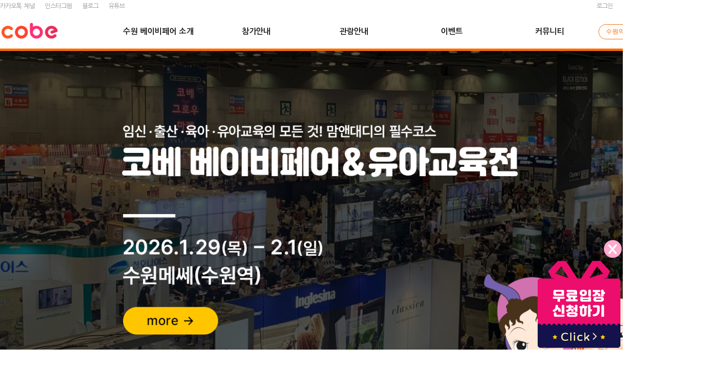

--- FILE ---
content_type: text/html; charset=UTF-8
request_url: http://cobe.co.kr/__suwon.php
body_size: 73603
content:
<style>
.event_post li {
	overflow: hidden;
}
</style>
<!DOCTYPE html>
<html lang="ko">
<head>
<meta charset="utf-8">
<meta http-equiv="imagetoolbar" content="no">
<meta http-equiv="X-UA-Compatible" content="IE=10,chrome=1">
<meta name="viewport" content="width=device-width, initial-scale=1, minimum-scale=1, maximum-scale=1">

<meta name="Author" content="수원 베이비페어">
<meta name="description" content="임신, 출산, 육아의 모든 것! 수원에서 만나는 코베 베이비페어">
<meta name="keywords" content="수원 베이비페어,수원 코베,수원 코베 베이비페어,수원메쎄 베이비페어,수원메쎄 코베,수원메쎄 코베 베이비페어,코베,코베 베이비페어,베페,수원 베페,수원메쎄 베페,베이비페어,임신,출산,육아">

<meta property="og:type" content="website">
<meta property="og:title" content="수원 베이비페어">
<!-- <meta property="og:url" content="http://cobe.co.kr"> -->
<meta property="og:description" content="임신, 출산, 육아의 모든 것! 수원에서 만나는 코베 베이비페어">
<meta property="og:keywords" content="수원 베이비페어,수원 코베,수원 코베 베이비페어,수원메쎄 베이비페어,수원메쎄 코베,수원메쎄 코베 베이비페어,코베,코베 베이비페어,베페,수원 베페,수원메쎄 베페,베이비페어,임신,출산,육아">
<meta property="og:image" content="https://d2nziw0vo8um7u.cloudfront.net/cobe-web/__images/sns_cobelogo.png">

<meta name="twitter:title" content="수원 베이비페어">
<meta name="twitter:description" content="임신, 출산, 육아의 모든 것! 수원에서 만나는 코베 베이비페어">
<meta name="twitter:image" content="https://d2nziw0vo8um7u.cloudfront.net/cobe-web/__images/sns_cobelogo.png">

<meta property="al:ios:app_store_id" content="1434654394">
<meta property="al:ios:app_name" content="코베 - 내 손안의 베이비페어">

<meta property="al:android:package" content="com.esangmnc.cobemall">
<meta property="al:android:app_name" content="코베 - 내 손안의 베이비페어">

<meta name="naver-site-verification" content="3aa3270cfab935b990add42704c8eae85b26ceca" />
<meta name="naver-site-verification" content="ae701d1c053a17744c333abb0b1e4a1e66f3eb4b" />
<title>수원 베이비페어</title>

<link rel="apple-touch-icon" href="/apple-touch-icon.png"/>
<link rel="shortcut icon" type="image/png" sizes="16x16" href="/favicon.ico">
<link rel="shortcut icon" type="image/png" sizes="24x24" href="/favicon_24.ico">
<link rel="shortcut icon" type="image/png" sizes="32x32" href="/favicon_32.ico">
<link rel="shortcut icon" type="image/png" sizes="64x64" href="/favicon_64.ico">
<link rel="shortcut icon" type="image/png" sizes="96x96" href="/favicon_64.ico">

<link rel="apple-touch-icon-precomposed" sizes="57x57" href="/favicon-57.png" type="image/png" >
<link rel="apple-touch-icon-precomposed" sizes="114x114" href="/favicon-114.png" type="image/png" >
<link rel="apple-touch-icon-precomposed" sizes="72x72" href="/favicon-72.png" type="image/png" >
<link rel="apple-touch-icon-precomposed" sizes="144x144" href="/favicon-144.png" type="image/png">
<link rel="apple-touch-icon-precomposed" sizes="60x60" href="/favicon-60.png" type="image/png" >
<link rel="apple-touch-icon-precomposed" sizes="120x120" href="/favicon-120.png" type="image/png">
<link rel="apple-touch-icon-precomposed" sizes="76x76" href="/favicon-76.png" type="image/png" >
<link rel="apple-touch-icon-precomposed" sizes="152x152" href="/favicon-152.png" type="image/png">

<link href="/__css/main.css?v=20260130193015" rel="stylesheet" type="text/css" charset="utf-8"/>
<link href="/__css/sub.css?v=20260130193015" rel="stylesheet" type="text/css" charset="utf-8"/>
<!-- <link href="/__css/swiper.css?v=20260130193015" rel="stylesheet" /> -->
<link rel="stylesheet" href="//code.jquery.com/ui/1.12.1/themes/base/jquery-ui.css">
<link rel="stylesheet" href="https://fonts.googleapis.com/css2?family=Material+Symbols+Outlined:opsz,wght,FILL,GRAD@20..48,100..700,0..1,-50..200" />
<script src="https://code.jquery.com/jquery-1.12.4.js"></script>
<script src="https://code.jquery.com/ui/1.12.1/jquery-ui.js"></script>
<script src="/__inc/js/jquery.form.3.51.js?v=20260130193015"></script>
<script src="/js/common.js?v=20260130193015"></script>
<script src="/__js/cobe_rolling.js?v=20260130193015"></script>
<script src="/_new_js/menu_new.js?v=20260130193015" type="text/javascript" charset="utf-8"></script>
<script src="/_new_js/jquery.als-1.7.js?v=20260130193015" type="text/javascript" charset="utf-8"></script>			<script src="/__inc/js/jquery.register_form.js" type="text/javascript" charset="utf-8"></script>
<script src="//developers.kakao.com/sdk/js/kakao.min.js"></script>
<script>Kakao.init('3abb09cacc73ee1e63b42298170e3217');</script>

<!-- swiper (https://swiperjs.com/) -->
<!-- <link rel="stylesheet" href="https://cdn.jsdelivr.net/npm/swiper@11/swiper-bundle.min.css"/>
<script src="https://cdn.jsdelivr.net/npm/swiper@11/swiper-bundle.min.js"></script> -->

<script>
$(window).scroll(function() {
  /**
  var $el = $('.show-on-scroll');
  
  if($(this).scrollTop() >= 400) $el.addClass('shown');
  else $el.removeClass('shown');
  **/
	if($(this).scrollTop() < 100)
	{
		//$("#header").css("height","63px");
		$(".top_tabs").css("top","100px");
		$("#gnb_bottom").css("visibility","visible");
	}
	else
	{
		//$("#header").css("height","0px");
		$(".top_tabs").css("top","0px");
		$("#gnb_bottom").css("visibility","hidden");
	}
});
</script>
<!-- Google Tag Manager -->
<script>
    (function(w, d, s, l, i) {
        w[l] = w[l] || [];
        w[l].push({
            'gtm.start': new Date().getTime(),
            event: 'gtm.js'
        });
        var f = d.getElementsByTagName(s)[0],
            j = d.createElement(s),
            dl = l != 'dataLayer' ? '&l=' + l : '';
        j.async = true;
        j.src =
            'https://www.googletagmanager.com/gtm.js?id=' + i + dl;
        f.parentNode.insertBefore(j, f);
    })(window, document, 'script', 'dataLayer', 'GTM-MW9QH6R');
</script>
<!-- End Google Tag Manager -->

<!--
-->

<!-- Dable 스크립트 시작 / 문의 support@dable.io -->
<script>
    (function(d, a, b, l, e, _) {
        d[b] = d[b] || function() {
            (d[b].q = d[b].q || []).push(arguments)
        };
        e = a.createElement(l);
        e.async = 1;
        e.charset = 'utf-8';
        e.src = '//static.dable.io/dist/dablena.min.js';
        _ = a.getElementsByTagName(l)[0];
        _.parentNode.insertBefore(e, _);
    })(window, document, 'dablena', 'script');
    dablena('init', 'cobe.co.kr');
    dablena('track', 'PageView');
</script>
<!-- Dable 스크립트 종료 / 문의 support@dable.io -->


<script src="http://dmaps.daum.net/map_js_init/postcode.v2.js"></script>
<script src="/_new_js/daum_postcode_new.js" type="text/javascript" charset="utf-8"></script>
<script src="//tenping.kr/scripts/cpa/tenping.cpa.V2_Domain.min.js"></script>

<!-- 카카오 광고 공통 적용 스크립트 -->
<!-- <script type="text/javascript" charset="UTF-8" src="//t1.daumcdn.net/adfit/static/kp.js"></script> <script type="text/javascript">
	kakaoPixel('6983096096652150373').pageView();
</script> -->

<!-- 카카오 광고 공통 적용 스크립트 202001 -->
<script type="text/javascript" charset="UTF-8" src="//t1.daumcdn.net/adfit/static/kp.js"></script>
<script type="text/javascript">
      kakaoPixel('5802398612311723118').pageView();
</script>


</head>
<body>
<!-- Google Tag Manager (noscript) -->
<noscript><iframe src="https://www.googletagmanager.com/ns.html?id=GTM-MW9QH6R" height="0" width="0" style="display:none;visibility:hidden"></iframe></noscript>
<!-- End Google Tag Manager (noscript) -->
<h1 style="opacity:0; color:#fff; position: absolute; z-index: -1000;" class="transparent_title">수원 베이비페어</h1>
<div id="wrap">


<link rel="stylesheet" href="/__css/css-es-reg-pop-button.css?v=20260130193015">
<style type="text/css">
    .maskes_reg_pop {
        position: fixed;
        width: 100%;
        height: 100%;
        z-index: 100000;
        background-color: #000;
        display: none;
        left: 0;
        margin: 0;
        padding: 0;
        top: 0;
    }

    .pop-es-rpb {
        display: none;
        position: absolute;
        left: 0;
        top: 0;
        margin: 0;
        padding: 0;
        width: 100%;
        min-width: 300px;
        max-width: 620px;
        background-color: #fff;
        border: 3px solid #eb2a26;
        z-index: 100001;
    }
</style>

<div class="es-rpd-form pop-es-rpb es_rpb_id_es_reg_pop" id="es_rpb_id_es_reg_pop">
    <h1 class="pop-es-rpb-title-line">
        <span class="colorW">정보 입력</span>
        <div class="js-btn-close-box" onclick="script_es_rpb_id_es_reg_pop.close_pop();">
            <div class="js-btn-close">
                <span class="diagonal-left"></span>
                <span class="diagonal-right"></span>
            </div>
        </div>
    </h1>
    <div class="es-rpd-form-scroll">
        <p class="es-rpb-info-txt">아래의 정보를 입력하시면 다운로드 받으실 수 있습니다.</p>
        <form id="frm_es_rpb_id_es_reg_pop" class="es-rpd-form-con">
            <div class="es-rpd-tr">
                <div class="es-rpd-left">
                    <div class="es-rpd-title"><label for="" class="es-rpd-title-label">기업명</label></div>
                    <div class="es-rpd-content"><input type="text" id="es_rpb_company_name" class="es-rpd-tr-input"
                                                       v-msg=" - 기업명" pattern="/(?=.*[가-힣a-zA-Z]).{2,}$/" pattern-msg="은 문자포함 2글자 이상이어야 합니다."
                                                       maxlength="25"
                                                       name="es_rpb_company_name" placeholder="기업명"></div>
                </div>
                <div class="es-rpd-right">
                    <div class="es-rpd-title"><label for="" class="es-rpd-title-label">부서</label></div>
                    <div class="es-rpd-content"><input type="text" id="es_rpb_department" class="es-rpd-tr-input"
                                                     v-msg=" - 부서" pattern="/(?=.*[가-힣a-zA-Z]).{2,}$/" pattern-msg="는 문자포함 2글자 이상이어야 합니다."
                                                       maxlength="25"
                                                       name="es_rpb_department" placeholder="부서"></div>
                </div>
            </div>
            <div class="es-rpd-tr">
                <div class="es-rpd-left">
                    <div class="es-rpd-title"><label for="" class="es-rpd-title-label">성명</label></div>
                    <div class="es-rpd-content"><input type="text" id="es_rpb_name" class="es-rpd-tr-input"
														v-msg=" - 성명" pattern="/(?=.*[가-힣a-zA-Z]).{2,}$/" pattern-msg="은 문자포함 2글자 이상이어야 합니다."
                                                       maxlength="20"
                                                       name="es_rpb_name" placeholder="성명"></div>
                </div>
                <div class="es-rpd-right">
                    <div class="es-rpd-title"><label for="" class="es-rpd-title-label">직위</label></div>
                    <div class="es-rpd-content"><input type="text" id="es_rpb_position" class="es-rpd-tr-input"
                                                       v-msg=" - 직위" pattern="/(?=.*[가-힣a-zA-Z]).{2,}$/" pattern-msg="는 문자포함 2글자 이상이어야 합니다."
                                                       maxlength="20"
                                                       name="es_rpb_position" placeholder="직위"></div>
                </div>
            </div>
            <div class="es-rpd-tr">
                <div class="es-rpd-left">
                    <div class="es-rpd-title"><label for="" class="es-rpd-title-label">핸드폰</label></div>
                    <div class="es-rpd-content">
                        <input type="text" id="es_rpb_phone" class="es-rpd-tr-input"
                               v-msg=" - 핸드폰" pattern="/^01(?:0|1|[6-9])(?:\d{3}|\d{4})\d{4}$/" pattern-msg=" 번호가 올바르지 않습니다."
                               onkeydown='return script_es_rpb_id_es_reg_pop.onlyNumber(event)'
                               onkeyup='script_es_rpb_id_es_reg_pop.removeChar(event)'
                               maxlength="20"
                               name="es_rpb_phone" placeholder="핸드폰">
                    </div>
                </div>
                <div class="es-rpd-right">
                    <div class="es-rpd-title"><label for="" class="es-rpd-title-label">이메일</label></div>
                    <div class="es-rpd-content">
                        <input type="text" id="es_rpb_email" class="es-rpd-tr-input" v-msg=" - 이메일"
                               pattern='/^[-A-Za-z0-9_]+[-A-Za-z0-9_.]*[@]{1}[-A-Za-z0-9_]+[-A-Za-z0-9_.]*[.]{1}[A-Za-z]{1,5}$/'
                               pattern-msg=" 형식이 올바르지 않습니다."
                               maxlength="100"
                               name="es_rpb_email" placeholder="이메일"></div>
                </div>
            </div>
            <div class="es-rpd-textarea-box">
                <p class="es-rpd-title02">개인정보 수집 및 이용에 대한 동의</p>
                <!--?= get_post_meta($es_rpb_id, 'agree', true) ?-->
                <!-- 임시 -->
                <!-- 200327 메쎄이상 공통 회원 약관으로 변경 작업자 : 최진슬 주임 요청자 : 이새롬 과장 -->
                <textarea name="textfield" rows="5" class="es-rpd-textarea" readonly>
                    
주식회사 메쎄이상에서 개최하는 전시회의 수요 파악과 마케팅 활동을 위해 아래와 같이 개인정보를 수집·이용하고자 합니다. 그 외 다른 목적에는 절대 사용되지 않습니다. 내용을 자세히 읽으신 후 동의 여부를 결정하여 주십시오.

1. 개인정보의 종류 : 기업명(회사명), 직위, 부서, 성명(이름), 핸드폰(휴대전화) 번호, 이메일 주소
2. 수집 및 이용 목적 : 주최 전시회 수요 예측 및 마케팅 활용 목적
3. 개인정보의 보유 및 이용 기간 : 정보통신망법 및 개인정보 보호 등에 관한 법률에 의거 개인정보 보유기간의 경과, 처리목적 달성 등 개인정보가 불필요하게 되었을 때에는 지체 없이 해당 개인정보를 파기합니다.

* 개인정보의 수집 및 이용에 대해 거부할 권리가 있으나 동의 거부 시 자료 열람 및 다운로드가 제한됩니다. 
                </textarea>
            </div>
            <div class="es-agree-title">
                본인은 위 내용을 확인하였으며, 위와 같이 개인정보를 수집 및 이용하는 것에 동의합니다.
            </div>
            <div class="es-rpd-radio-box">
                <label for="es-rpd-radio-yes-es_reg_pop" class="es-rpd-radio-label"><input type="radio" id="es-rpd-radio-yes-es_reg_pop"
                                                                                class="es-rpd-radio-style"
                                                                                name="es-rpd-agree"
                                                                                v-msg=" - 약관 동의"
                                                                                value="Y">예</label>
                <label for="es-rpd-radio-no-es_reg_pop" class="es-rpd-radio-label"><input type="radio" id="es-rpd-radio-no-es_reg_pop"
                                                                               v-msg=" - 약관 동의"
                                                                               class="es-rpd-radio-style"
                                                                               name="es-rpd-agree"
                                                                               value="N" checked>아니오</label>
            </div>
            <input type="hidden" name="es_reg_pop_file_link" id="es_reg_pop_file_link" value=""/>
            <input type="hidden" name="es_reg_pop_ori_name" id="es_reg_pop_ori_name" value=""/>
            <input type="hidden" name="source_flag" id="source_flag" value=""/>
            <input type="hidden" name="es_reg_pop_type" id="es_reg_pop_type" value=""/>
			<input type="hidden" name="enc_data" id="enc_data" value="YzMs94OSNqILizlta36pdd6a5gHgwUFWRnS81mwaV5M="/>
        </form>
        <div class="es-rpd-btn-box">
            <div class="es-rpd-btn es-rpd-btn-style pointer" onclick="script_es_rpb_id_es_reg_pop.close_pop();">닫기
            </div>
            <div class="es-rpd-btn pointer" onclick="script_es_rpb_id_es_reg_pop.api_RegInfo();">확인</div>
        </div>


    </div>
</div>

<script type="text/javascript">
    $(function () {
        $(window).resize(function () {
            script_es_rpb_id_es_reg_pop.resize_pop();
        });

        $(document).keyup(function (e) {
            if (e.keyCode == 27) {
                script_es_rpb_id_es_reg_pop.close_pop();
            }
        });

		$('#es_rpb_button_id_es_reg_pop').unbind().bind('click', function () {
		    script_es_rpb_id_es_reg_pop.showPopup();
		});
		$('.es_rpb_button_id_es_reg_pop').unbind().bind('click', function () {
		    script_es_rpb_id_es_reg_pop.showPopup();
		});
    });

    $.fn.center = function () {
        /**
        수정일 : 2020.07.02
        수정자 : 이주용
        내  용 : 보여지는 화면 기준으로 항상 상단에서 50px 떨어진 위치로 표시
         */
        // this.css("position", "absolute");        
        // this.css("top", Math.max(0, (($(window).height() - $(this).outerHeight()) / 2) ) + $( document).scrollTop() );
        // this.css("left", Math.max(0, (($(window).width() - $(this).outerWidth()) / 2)));

        this.css("position", "fixed");        
        this.css("top", 50 );
        this.css("left", Math.max(0, (($(window).width() - $(this).outerWidth()) / 2)));

        return this;
    };

    var script_es_rpb_id_es_reg_pop = {
		init_control: function(){
			$('#es_rpb_company_name').val('');
			$('#es_rpb_department').val('');
			$('#es_rpb_name').val('');
			$('#es_rpb_position').val('');
			$('#es_rpb_phone').val('');
			$('#es_rpb_email').val('');
		},
        showPopup: function (type, file_link, ori_name) {
            if (!file_link || !ori_name) {
                alert("준비 중입니다.");
                return;
            }

            if(type == "result"){
                $("#source_flag").val("코베 결과보고서 다운로드");
            }else{
                $("#source_flag").val("코베 브로슈어 다운로드");
            }
            $("#es_reg_pop_type").val(type);
            $("#es_reg_pop_file_link").val(file_link);
            $("#es_reg_pop_ori_name").val(ori_name);
            this.create_mask();
			this.init_control();
            $(".es_rpb_id_es_reg_pop").center();
            $('.es_rpb_id_es_reg_pop').show();
        },
        create_mask: function () {
            $('body').append('<div id="maskes_reg_pop" class="maskes_reg_pop"></div>');

			$cut = $('#es_rpb_id_es_reg_pop').detach();
			$('body').append($cut);

            this.resize_mask();
            $(".es_rpb_id_es_reg_pop").center();
            $('.es_rpb_id_es_reg_pop').show();
        },
        resize_mask: function () {
            $(".maskes_reg_pop").css({
                "width": $(window).width(),
                "height": $(document).height()
            });
            $(".maskes_reg_pop").fadeTo("slow", 0.6);
        },
        remove_mask: function () {
            $('.maskes_reg_pop').remove();
        },
        resize_pop: function () {
            this.resize_mask();
			$(".es_rpb_id_es_reg_pop").center();
        },
        close_pop: function () {
            this.remove_mask();
            $('.es_rpb_id_es_reg_pop').hide();
        },
        api_RegInfo: function () {
            if (script_es_rpb_common.valid('#frm_es_rpb_id_es_reg_pop', '아래의 값을 확인하여 주십시오.')) {

                if ($("input:radio[id='es-rpd-radio-yes-es_reg_pop']:checked").val() == 'Y') {
                    var info = $('#frm_es_rpb_id_es_reg_pop').serializeArray();
                    var arrInfo = {};

                    $.map(info, function (n, i) {
                        arrInfo[n['name']] = n['value'];
                    });
                    script_es_rpb_api.api_RegInfo(script_es_rpb_id_es_reg_pop, arrInfo);
                } else {
                    alert('약관동의를 해주십시오.');
                }
            }
        },
        onlyNumber: function (event) {
            event = event || window.event;
            var keyID = (event.which) ? event.which : event.keyCode;
            if ((keyID >= 48 && keyID <= 57) || (keyID >= 96 && keyID <= 105) || keyID == 8 || keyID == 9  || keyID == 46 || keyID == 37 || keyID == 39)
                return;
            else
                return false;
        },
        removeChar: function (event) {
            event = event || window.event;
            var keyID = (event.which) ? event.which : event.keyCode;
            if (keyID == 8 || keyID == 46 || keyID == 37 || keyID == 39)
                return;
            else
                event.target.value = event.target.value.replace(/[^0-9]/g, "");
        }
    }

    var script_es_rpb_api = {
        api_RegInfo: function (js, info) {
            var jsonUrl = 'https://fmsapi.messeesang.com';
            var fair_master_id = 25;
            var source_flag = $('#source_flag').val();
            var company_name = $('#es_rpb_company_name').val();
            var department =  $('#es_rpb_department').val();
            var name =  $('#es_rpb_name').val();
            var position =  $('#es_rpb_position').val();
            var phone = $('#es_rpb_phone').val();
            var email =  $('#es_rpb_email').val();
            var enc_data =  $('#enc_data').val();

            var postData = {
                fair_master_id : fair_master_id,
                source_flag : source_flag,
                company_name : company_name,
                department : department,
                name : name,
                position : position,
                phone : phone,
                email : email,
                enc_data : enc_data,
            }
            $.ajax({
                type: "POST",
                url: jsonUrl+'/fair/FAR_in_CpyInfo',
                data: postData,
                success: function (data) {
                    // console.log('Success');
                    send_email(postData);
                },
                error : function() {
                    // console.log('Error');
                }
            });
            // script_es_rpb_api.api_FileDown();
            send_email_with_attachment(postData);
            js.close_pop();

        },
        api_FileDown: function () {
            // var form = document.createElement("form");
            // form.setAttribute("enctype", "application/force-download");
            // form.setAttribute("method", "post");
            // form.setAttribute("action", "/__inc/es-reg-pop-api.php");

            // var input_es_reg_pop_file_link = $('<input />', {
            //     name : "es_reg_pop_file_link",
            //     type : "hidden",
            //     class : "hidden_input",
            //     value : $("#es_reg_pop_file_link").val(),
            // });
            // var input_es_reg_pop_type = $('<input />', {
            //     name : "es_reg_pop_type",
            //     type : "hidden",
            //     class : "hidden_input",
            //     value : $("#es_reg_pop_type").val(),
            // });

            // var input_es_reg_pop_file_link = document.createElement("input");
            // input_es_reg_pop_file_link.setAttribute("type", "hidden");
            // input_es_reg_pop_file_link.setAttribute("name", "es_reg_pop_file_link");
            // input_es_reg_pop_file_link.setAttribute("value", $("#es_reg_pop_file_link").val());
            // form.appendChild(input_es_reg_pop_file_link);


            // var input_es_reg_pop_type = document.createElement("input");
            // input_es_reg_pop_type.setAttribute("type", "hidden");
            // input_es_reg_pop_type.setAttribute("name", "es_reg_pop_type");
            // input_es_reg_pop_type.setAttribute("value", $("#es_reg_pop_type").val());
            // form.appendChild(input_es_reg_pop_type);

            // document.body.appendChild(form);
            // form.submit();
            window.open($("#es_reg_pop_file_link").val());
        }
    };
    function send_email(mailData) {
        $.ajax({
            type : "POST",
            url : "/__inc/send_email.php",
            data : {
                company : mailData['company_name'],
                department : mailData['department'],
                name : mailData['name'],
                position: mailData['position'],
                phone : mailData['phone'],
                email : mailData['email'],
                source_flag : mailData['source_flag'],
                enc_data : mailData['enc_data']
            },
            success:function(msg) {
            },
        });
    }
    function send_email_with_attachment(mailData) {
        var file_link = $("#es_reg_pop_file_link").val();
        if (!file_link) {
            alert("첨부할 파일이 없습니다.");
            return;
        }
        var ori_name = $("#es_reg_pop_ori_name").val();
        // console.log(mailData);
        // console.log(file_link);

        $.ajax({
            type : "POST",
            url : "/__inc/send_email_with_attachment.php",
            data : {
                company : mailData['company_name'],
                department : mailData['department'],
                name : mailData['name'],
                position: mailData['position'],
                phone : mailData['phone'],
                email : mailData['email'],
                source_flag : mailData['source_flag'],
                enc_data : mailData['enc_data'],
                is_exco: false,
                file_link: file_link,
                ori_name: ori_name
            },
            success: function(msg) {
                // console.log("send_email_with_attachment::[" + msg + "]");
                if (msg) {
                    alert(msg);
                    // console.log(msg);
                }
            },
        });
    }
    var script_es_rpb_common = {
        valid: function ($id, title) {
            var msg_desc = title, msg = '', rFlag = false;
            var arrMsg = [];
            var arrUniqueMsg = [];

            $($id + ' [v-msg]').each(function () {
                if (($(this).prop('type').toLowerCase() == 'text'
                        || $(this).prop('type').toLowerCase() == 'password'
                        || $(this).prop('type').toLowerCase() == 'hidden'
                        || $(this).prop('type').toLowerCase() == 'tel'
                        || $(this).prop('type').toLowerCase() == 'email'
                    )
                    && $(this).val().trim() == '') {
                    arrMsg.push($(this).attr('v-msg') + '\n');
                }

                if (($(this).prop('type').toLowerCase() == 'text'
                        || $(this).prop('type').toLowerCase() == 'password'
                        || $(this).prop('type').toLowerCase() == 'hidden'
                        || $(this).prop('type').toLowerCase() == 'tel'
                        || $(this).prop('type').toLowerCase() == 'email'
                    )
                    && $(this).val().trim() != '') {
                    if ($(this).is('[pattern]')) {
                        var regExp = (new Function('return ' + $(this).attr('pattern')))();
                        if (!regExp.test($(this).val().trim())) {
                            arrMsg.push($(this).attr('v-msg') + $(this).attr('pattern-msg') + '\n');
                        }
                    }
                }

                if ($(this).prop('tagName').toLowerCase() == 'textarea') {
                    if ($(this).val().trim().replace(/\<p\>\&nbsp\;\<\/p\>/gi, '').trim() == '') {
                        arrMsg.push($(this).attr('v-msg') + '\n');
                    }
                }

                if ($(this).prop('type').toLowerCase() == 'radio') {
                    if ($("input:radio[name=" + $(this).attr("name") + "]:checked").length == 0) {
                        arrMsg.push($(this).attr('v-msg') + '\n');
                    }
                }

                if ($(this).is(':visible') && $(this).prop('tagName').toLowerCase() == 'select') {
                    if ($(this).find('option:selected').val() == '') {
                        arrMsg.push($(this).attr('v-msg') + '\n');
                    }
                }
            });

            if (arrMsg.length > 0) {
                $.each(arrMsg, function (i, el) {
                    if ($.inArray(el, arrUniqueMsg) === -1) {
                        arrUniqueMsg.push(el);
                        msg += el;
                    }
                });

                alert(msg_desc + '\n\n' + msg);
            } else {
                rFlag = true;
            }

            return rFlag;
        }
    };

</script><style> 
input[type="text"]:focus,
input[type="password"]:focus,
input[type="tel"]:focus,
input[type="number"]:focus,
input[type="email"]:focus {border-color: #fc6b00;}
</style>
<script>
function top_flogin_submit() {
	if ($("#login_id_top").val() == '') {
		alert('아이디를 입력해주세요.');
		$("#login_id_top").focus();
		return false;
	}

	if ($("#login_pw_top").val() == '') {
		alert('비밀번호를 입력해주세요.');
		$("#login_pw_top").focus();
		return false;
	}

	var csrf_token = generateCsrfToken(); 
	set_cookie('CSRF_TOKEN', encodeURIComponent(csrf_token), 0.17, "/"); 	// 10분 12초
	$("#csrf_token_top").val(csrf_token);

	return true;
}
</script>

<div class="dim-layer">
    <div class="dimBg"></div>
    <div id="layer2" class="pop-layer" style="padding-top: 30px;">
    	<div>
    	 <a class="btn-layerClose1" href="#" style="cursor: pointer;">Close</a>
        </div>
        <div class="pop-container" style="background-color: #fff;padding-bottom: 30px;">
            <div class="pop-conts">
                <!--content //-->
                <div class="pop_logo"><img src="//d2nziw0vo8um7u.cloudfront.net/cobe/__images/pop/pop_logo.png" alt="COBE"></div>
                <p class="ctxt mb20">
                    회원가입하고 다양한 코베 서비스를 이용하세요
                </p>

                <div class="btn-r" style="border-top: 1px solid #fc6b00;">
                </div>

					<form name="flogin_top" id="flogin_top" action="/__page/suwon/login_ok.php" method="post">
					<input type="hidden" name="referer" value="/__suwon.php">
					<input type="hidden" name="csrf_token" id="csrf_token_top" value="" />
					<div class="login_form">
          				<input type="text" name="mb_id" id="login_id_top" class="input_none poplogin_textbox" placeholder="아이디" >
          				<input type="password" style="margin-top: 7px;" name="mb_password" id="login_pw_top" class="input_none poplogin_textbox" placeholder="비밀번호" >
          				<!--<a href="javascript:;" class="submit" onclick="return top_flogin_submit();" style="background-color: #fc6b00">로그인</a>-->
						<input type="submit" value="로그인"  class="submit" style="background-color: #fc6b00; padding-left:0px;" onclick="return top_flogin_submit();">
       				</div>

       				 <div class="login_save" style="margin-top: 18px;color: #666;overflow: hidden;">
          					<input type="checkbox" name="save_id" value="1" checked="">아이디저장
          						<p style="float: right;font: 13px Dotum;vertical-align: top;margin-top: 3px; line-height: 1;">
            						<a href="/__page/find_idpw.php" target="_blank" id="login_password_lost" class="btn_find_id" style="color: #666;display: block;float: left;">아이디 찾기</a>
            						<a href="/__page/find_idpw.php" target="_blank" id="login_password_lost" class="btn_find_pw" style="color: #666;display: block;float: left;">비밀번호 찾기</a>
          						</p>
       				</div>
					</form>

                <div class="login_box">
                		<div class="login_txt">
          					<strong>아직 회원이 아니신가요?</strong>
          					회원가입 하시면<br>
          					<span style='color:#fc6b00'>COBE 무료입장</span>과 함께 다양한 혜택을 받으실 수 있습니다.
        				</div>
                			<a href="/__page/suwon/agree.php" target="_blank">회원가입</a>
     				</div>

                <!--// content-->
            </div>
        </div>
    </div>
</div>
	
	
	
	
<div id="header">
	<div class="header_con">
		<div class="h_top">
			<ul class="fLeft">
				<li><a href="https://pf.kakao.com/_UGxamV" target="_blank">카카오톡 채널</a></li>
				<li><a href="https://www.instagram.com/cobe_fair/" target="_blank">인스타그램</a></li>
				<li><a href="https://blog.naver.com/cobe_fair" target="_blank">블로그</a></li>
				<li><a href="https://www.youtube.com/@cobe_fair" target="_blank">유튜브</a></li>
				<!-- <li><a href="https://www.facebook.com/cobebabyfair/" target="_blank">페이스북</a></li> -->
			</ul>
			<div class="fRight" id="gnb_login" style="">
				<div class="header_member" style="display: ;">
					<ul>
						<li><a href="#layer2" class="btn-example">로그인</a></li>
						<li><a href="/__page/suwon/agree.php">회원가입</a></li>
						<li><a href="/__page/suwon/sitemap.php">사이트맵</a></li>
						<!-- <li><a href="https://cobemall.com/">코베몰</a></li> -->
						<!-- <li><a href="/__edusuwon.php">코베 유아교육전</a></li> -->
						<!-- <li><a href="http://educobe.com/">코베유아교육전</a></li> -->
					</ul>
				</div>
			</div>
		</div>
		
		<!--h_gnb-->
		<div class="h_gnb" style="border-bottom: solid 5px #fc6b00">
			<!--gnb-->
			<div class="gnb_wrap">
				<div class="lang_select sel_box" style="z-index: 10000; position:relative; border: 1px solid #fc6b00; ">
					<a href="#" class="selected"><span style='color: #fc6b00'>수원역 수원메쎄</span><em class="ir">펼침</em></a>
					<ul>
						<li><a href="/__songdo.php" title="인천 송도컨벤시아"><span>인천 송도컨벤시아</span></a></li>
						<li><a href="/__kintex.php" title="일산 킨텍스"><span>일산 킨텍스</span></a></li>
						<li><a href="/__coex.php" title="서울 코엑스"><span>서울 코엑스</span></a></li>
						<!-- <li><a href="/__setec.php" title="세택"><span>세택</span></a></li>  -->
						<li><a href="/__bexco.php" title="부산 벡스코"><span>부산 벡스코</span></a></li> 
						<!-- <li><a href="/__ulsan.php" title="울산"><span>울산</span></a></li> -->
						<!-- 
						<li><a href="/__educoex.php" title="코엑스"><span>코엑스</span></a></li>
						<li><a href="/__edu.php" title="송도"><span>송도</span></a></li>
						<li><a href="/__edukintex.php" title="킨텍스"><span>킨텍스</span></a></li>
						<li><a href="/__eduulsan.php" title="울산"><span>울산</span></a></li>
						<li><a href="/__edusuwon.php" title="수원역 수원메쎄"><span>수원역 수원메쎄</span></a></li> 
						-->
						<li><a href="/__exco.php" title="대구 엑스코"><span>대구 엑스코</span></a></li>
						<li><a href="/__scc.php" title="광교 수원컨벤션센터"><span>광교 수원컨벤션센터</span></a></li>
						<li><a href="/__dcc.php" title="대전컨벤션센터"><span>대전컨벤션센터</span></a></li>
						<li><a href="/__osco.php" title="청주오스코"><span>청주오스코</span></a></li>
					</ul>
				</div>
					
				<div class="logo">
					<h1 class="logo"><a href="/__suwon.php" onfocus="this.blur();"><img src="//d2nziw0vo8um7u.cloudfront.net/cobe/__images/cobe_3color_logo.png" alt="수원 베이비페어" title="수원 베이비페어" /></a></h1></div>
					<div class="gnb_menu_class">
						<ul class="gnb_menu clearfix">
							<li>
								<a href="/__page/suwon/summary.php">수원 베이비페어 소개</a>
								<ul class="top_sub_menu">
									<li><a href="/__page/suwon/summary.php" class="sub">개요</a></li>
	<!--								<li><a href="/__page/suwon/history.php" class="sub">연혁</a></li>		-->
								</ul>
							</li>
							<li ><a href="/__page/suwon/exhibitor_info.php" >참가안내</a>
								<ul class="top_sub_menu">
									<li><a href="/__page/suwon/exhibitor_info.php" class="sub">참가안내</a></li>
									<li><a href="https://exh.messeesang.com/cobee/" class="sub" target='_blank'>온라인 참가신청</a></li>
									<li><a href="/__page/suwon/formdown.php" class="sub">브로슈어 및 회사소개서</a></li>
									<li>
																					<a href="javascript:script_es_rpb_id_es_reg_pop.showPopup('result','//d2nziw0vo8um7u.cloudfront.net/uploads/event/6878bbfb29453be0276a9da8b0474b56.pdf','2025년 제95회 수원 코베 베이비페어(수원메쎄, 11.27-30) 결과보고서.pdf');" class="sub">결과보고서</a>
																			</li>
									<!-- <li><a href="/__page/suwon/sponship.php" class="sub">스폰쉽프로그램</a></li> -->
									<li><a href="https://cobebiz.co.kr/" target="_blank" class="sub">코베 비즈니스</a></li>
								</ul>
							</li>
							<li ><a href="/__page/suwon/visit_info.php" >관람안내</a>
								<ul class="top_sub_menu">
									<li><a href="/__page/suwon/visit_info.php" class="sub">관람안내</a></li>
									<li><a href="/__page/suwon/visit_apply_form.php" class="sub">무료입장 신청</a></li>
									<li><a href="/__page/suwon/visit_result.php" class="sub">무료입장 신청 확인</a></li>
	<!--								<li><a href="/__page/suwon/premium_membership.php" class="sub">코베 프리미엄 멤버십</a></li>		-->
									<li><a href="/__page/suwon/booth.php" class="sub">부스배치도 및 참가업체</a></li>
									<li><a href="/__page/suwon/directions.php" class="sub">찾아오시는 길</a></li>
								</ul>
							</li>
							<li ><a href="/__page/suwon/event.php" >이벤트</a>
								<ul class="top_sub_menu">
	<!--								<li><a href="/__page/suwon/cobe_coupon.php" class="sub">코베 쿠폰</a></li>		-->
									<li><a href="/__page/suwon/event.php" class="sub">코베 이벤트</a></li>
									<!-- <li><a href="/__page/suwon/event_brand.php" class="sub">브랜드 이벤트</a></li> -->
									<!-- <li><a href="/__page/suwon/event_result.php" class="sub">당첨자 발표</a></li> -->
									<li><a href="/__page/suwon/event_365.php" class="sub">코베 초이스</a></li>
								</ul>
							</li>
							<li ><a href="/__page/suwon/notice.php" >커뮤니티</a>
								<ul class="top_sub_menu">
									<li><a href="/__page/suwon/notice.php" class="sub">공지사항</a></li>
									<!-- <li><a href="/__page/suwon/board.php" class="sub">질문과 답변</a></li>
									<li><a href="/__page/suwon/news.php" class="sub">보도자료</a></li> -->
								</ul>
							</li>
						</ul>	
						<!--div class="gnb_sub_wrap" style="display:none; z-index: 100;"></div>-->
						<div class="gnb_sub_wrap" style="display:none; z-index: 100;">
							<div style="width: 1400px;margin: 0 auto;text-align:left;position: relative;top: 22px;">
								<img src="//d2nziw0vo8um7u.cloudfront.net/cobe/__images/cobemall_app_v2.jpg" style="width: 350px;" alt="cobe" >
							</div>
						</div>
					</div>
				</div>

			</div>
			<!--gnb end-->
		</div>
		<!--h_gnb end-->

	</div>
	<!-- header end -->

<script>
$('.btn-example').click(function(){
        var $href = $(this).attr('href');
        layer_popup($href);
});
    
function layer_popup(el){

    var $el = $(el);        //레이어의 id를 $el 변수에 저장
    var isDim = $el.prev().hasClass('dimBg');   //dimmed 레이어를 감지하기 위한 boolean 변수

    isDim ? $('.dim-layer').fadeIn() : $el.fadeIn();

    var $elWidth = ~~($el.outerWidth()),
        $elHeight = ~~($el.outerHeight()),
        docWidth = $(document).width(),
        docHeight = $(document).height();

    // 화면의 중앙에 레이어를 띄운다.
    if ($elHeight < docHeight || $elWidth < docWidth) {
        $el.css({
            marginTop: -$elHeight /2,
            marginLeft: -$elWidth/2
        })
    } else {
        $el.css({top: 0, left: 0});
    }

    $el.find('a.btn-layerClose').click(function(){
        isDim ? $('.dim-layer').fadeOut() : $el.fadeOut(); // 닫기 버튼을 클릭하면 레이어가 닫힌다.
        return false;
    });

    $el.find('a.btn-layerClose1').click(function(){
        isDim ? $('.dim-layer').fadeOut() : $el.fadeOut(); // 닫기 버튼을 클릭하면 레이어가 닫힌다.
        return false;
    });

    $('.layer .dimBg').click(function(){
        $('.dim-layer').fadeOut();
        return false;
    });

}

function init_globalProduct() {
	var $map = $(".map_area"),
		$globalSlides = $(".global_slide_wrap"),
		$slides = $globalSlides.find(".slide_item");
	
	$slides.on({
		"mouseenter": function() {
			var indexArr = $(this).data("index").split(",")
	
			$.each(indexArr, function(i, ele) {
				var $country = $map.find("span");
				
				$country.filter("[data-index="+ ele +"]").addClass("on");
			});
			var imgBox = $('.img_box');
			var hoverBox = $('.over_box');
			
		},
		"mouseleave": function() {
			$map.find("span").removeClass("on");
		}
	});
	}
	$(function(){
	var gnb = {
		setMobileEvent: function() {
			var $moAll = $('button.menu_btn_open'),
				$mGnb_bar = $('.mobile_gnb_wrap').find('div.mobile_gnb'),
				$mGnb_depBtn = $('.gnb_con li a.btn_open');
	
			$mGnb_depBtn.on('click', function(e){
				var $thisOpen = $(this);
	
				$thisOpen.toggleClass('on')
				$thisOpen.next('ul').toggleClass('on');
				
				e.preventDefault();
			});
	
			$moAll.on('click', toggleGnb);
	
			function toggleGnb() {
				$moAll.next('.mobile_gnb').toggleClass('on')
				$moAll.toggleClass('close');
				
				if($moAll.hasClass('close')) {
					$moAll.children('.blind').text('');
					$msk.show();
					$msk.on('click.gnb', toggleGnb);
					$('.mask').css({zIndex:30});
					$moAll.children('.blind').text('');
					if(!$('.side_bar').hasClass('on')){
						$msk.hide();
					}
					$msk.off('click.gnb');
				}
			}
		}
	};

	$(".sel_box, .msel_box").each(function() {
		var $selWrap = $(this),
			$curBtn = $selWrap.find(">a");
	
		$curBtn.on("click", function(e) {
			var $thisBtn = $(this),
				$selList = $thisBtn.siblings("ul");
	
			if ($selWrap.hasClass("on")) {
				$selWrap.removeClass("on");
			} else {
				$selWrap.addClass("on");
			}
	
			$('body').on("click", function(e){
				if( !$selWrap.has(e.target).length ){
					$selWrap.removeClass('on');
				}
			});
	
			$selWrap.find("a, button").filter(":first").on("keydown", function(e) {
				if (e.shiftKey && e.keyCode === 9) {
					$selWrap.removeClass('on');
				}
			});
			$selWrap.find("a, button").filter(":last").on("keydown", function(e) {
				if (!e.shiftKey && e.keyCode ===  9) {
					$selWrap.removeClass('on');
				}
			});
	
			e.preventDefault();
		});
	});
});
</script>
<!--
<div id="hd_pop" style="z-index: 10000;position: relative;margin: 0 auto;width: 100%;height: 0;">
	<div id="hd_pops_41" class="hd_pops" style="top:0px;left:100px;position: absolute;border: 1px solid #e9e9e9;background: #fff;">
		<div class="hd_pops_con">
			<img src="//d2nziw0vo8um7u.cloudfront.net/cobe/common/images/thx_cobe_suwon_200818.jpg" />
		</div>
		<div class="hd_pops_footer" style="padding: 10px 0;background: #000;color: #fff;text-align: right;">
			<button class="hd_pops_reject hd_pops_41 24" style="margin-right: 5px;padding: 5px 10px;border: 0;background: #393939;color: #fff;"><strong>24</strong>시간 동안 다시 열람하지 않습니다.</button>
			<button class="hd_pops_close hd_pops_41" style="margin-right: 5px;padding: 5px 10px;border: 0;background: #393939;color: #fff;">닫기</button>
		</div>
	</div>
</div>
-->
<!--
<div id="hd_pop" style="z-index: 10000;position: relative;margin: 0 auto;width: 100%;height: 0;">
	<div id="hd_pops_32" class="hd_pops" style="top:0px;left:100px;position: absolute;border: 1px solid #e9e9e9;background: #fff;">
		<div class="hd_pops_con" style="width:450px;height:900px">
			<img src="//d2nziw0vo8um7u.cloudfront.net/cobe/__images/cobe_schedule_20181130_eb.jpg" />
		</div>
		<div class="hd_pops_footer" style="padding: 10px 0;background: #000;color: #fff;text-align: right;">
			<button class="hd_pops_reject hd_pops_32 24" style="margin-right: 5px;padding: 5px 10px;border: 0;background: #393939;color: #fff;"><strong>24</strong>시간 동안 다시 열람하지 않습니다.</button>
			<button class="hd_pops_close hd_pops_32" style="margin-right: 5px;padding: 5px 10px;border: 0;background: #393939;color: #fff;">닫기</button>
		</div>
	</div>
</div>
-->

<script>
$(function() {
	$(".hd_pops_reject").click(function() {
		var id = $(this).attr('class').split(' ');
		var ck_name = id[1];
		var exp_time = parseInt(id[2]);
		$("#"+id[1]).css("display", "none");

		var today = new Date();
		today.setTime(today.getTime() + (60*60*1000*exp_time));
		document.cookie = ck_name + "=" + escape( 1 ) + "; path=/; expires=" + today.toGMTString() + ";domain=.cobe.co.kr;";
	});
	$('.hd_pops_close').click(function() {
		var idb = $(this).attr('class').split(' ');
		$('#'+idb[1]).css('display','none');
	});
	$("#hd").css("z-index", 10000);
});
</script>



<link rel="stylesheet" type="text/css" href="/__css/slick.css?v=1769769015">
<!-- <link rel="stylesheet" type="text/css" href="//cdn.jsdelivr.net/npm/slick-carousel@1.8.1/slick/slick.css?v=1769769015"> -->
<script src="/__js/slick.js?v="1769769015 type="text/javascript" charset="utf-8"></script>
<!-- Slick Slider -->
<div class="swiper-container" style="height: 1024px;">
	<div id="main_slide">
		<div class="video-slide-wrap">
			<div class="video-slide" data-video_id="kWkHrO6MPhM">
			</div>
		</div>
		<div class="image-slide">
			<a href="https://www.cobe.co.kr/__page/suwon/event_detail.php?no=2089">
				<img src="//d2nziw0vo8um7u.cloudfront.net/uploads/banner/2ecf14045d66c8681ee7c3952542b49a.png" alt="">
			</a>
		</div>
	</div>
</div>

<script>
var players = [];

// 2. This code loads the IFrame Player API code asynchronously.
var tag = document.createElement('script');

tag.src = "https://www.youtube.com/iframe_api";
var firstScriptTag = document.getElementsByTagName('script')[0];
firstScriptTag.parentNode.insertBefore(tag, firstScriptTag);

// 3. This function creates an <iframe> (and YouTube player)
//    after the API code downloads.
// var player;
function onYouTubeIframeAPIReady() {
	var video_slides = $("#main_slide").find(".video-slide");
	video_slides.each(function (index, el) {
		var video_id = $(el).data("video_id");
		// console.log("video_id: " + video_id);
		var player = new YT.Player(el, {
			height: '100%',
			width: '100%',
			videoId: video_id,
			playerVars: {
				autoplay: 1,
				mute: 1,
				controls: 0,			// controls=0 – 플레이어 컨트롤이 플레이어에 표시되지 않습니다.
				loop: 1,
				// color: '#7fbc03',	// 플레이어의 동영상 진행률 표시줄에서 사용할 색상
				modestbranding: 1,		// 매개변수 값을 1로 설정하면 YouTube 로고가 컨트롤바에 표시되지 않습니다.
				rel: 0,					// rel 매개변수를 0으로 설정하면 방금 동영상이 재생된 채널에서 관련 동영상을 가져옵니다.
			}
			// events: {
			//   'onReady': onPlayerReady,
			//   'onStateChange': onPlayerStateChange
			// }
		});
		// console.log(player);
		
		players[video_id] = player;

		$("#main_slide").on('beforeChange', function(event, slick, currentSlide, nextSlide) {
			var cslide = $(slick.$slides[currentSlide]);
			var video_slide = $(cslide).find(".video-slide");
			if (video_slide.length > 0) {
				if (video_slide.hasClass("video-slide")) {
					if (video_slide.hasClass("video-slide")) {
						var video_id = video_slide.data("video_id");
						// console.log(video_id);
						players[video_id].pauseVideo();
					}
				}
			}

			var nslide = $(slick.$slides[nextSlide]);
			video_slide = $(nslide).find(".video-slide");
			if (video_slide.length > 0) {
				if (video_slide.hasClass("video-slide")) {
					var video_id = video_slide.data("video_id");
					// console.log(video_id);
					players[video_id].playVideo();
				}
			}
		});

		$("#main_slide").slick({
			infinite: false,		// 무한 반복
			autoplay: true, 		// 자동 슬라이드
			slidesToShow: 1, 		// 한 화면에 슬라이드 몇 개 보여 줄 것인지
			slidesToScroll: 1,
			autoplaySpeed: 15000,
			dots: false,
			adaptiveHeight: true,
			// fade: true,
		});
	});
	// console.log(players);
}

// 4. The API will call this function when the video player is ready.
// function onPlayerReady(event) {
// 	event.target.playVideo();
// }

// 5. The API calls this function when the player's state changes.
//    The function indicates that when playing a video (state=1),
//    the player should play for six seconds and then stop.
// var done = false;
// function onPlayerStateChange(event) {
// 	if (event.data == YT.PlayerState.PLAYING && !done) {
// 		setTimeout(stopVideo, 6000);
// 		done = true;
// 	}
// }
// function stopVideo() {
// 	player.stopVideo();
// }
</script>

<script>
$(document).on('ready', function() {
});

//쿠키설정
function setCookie(name, value, expiredays) {
	var todayDate = new Date();
	todayDate.setDate(todayDate.getDate() + expiredays);
	document.cookie = name + '=' + escape(value) + '; path=/; expires=' + todayDate.toGMTString() + ';'
}

//쿠키 불러오기
function getCookie(name) {
	var obj = name + "=";
	var x = 0;
	while (x <= document.cookie.length) {
		var y = (x + obj.length);
		if (document.cookie.substring(x, y) == obj) {
			if ((endOfCookie = document.cookie.indexOf(";", y)) == -1)
				endOfCookie = document.cookie.length;
			return unescape(document.cookie.substring(y, endOfCookie));
		}
		x = document.cookie.indexOf(" ", x) + 1;
		if (x == 0)
			break;
	}
	return "";
}

//닫기 버튼 클릭시
function closeWin(key) {
	if ($("#todayclose" + key).prop("checked")) {
		setCookie('popup_container' + key, 'Y', 1);
	}
	$("#popup_container" + key + "").hide();
}
</script>


	<!--container S-->
	

	<div id="container">

<style>

/**
	추천브랜드에 대한 버튼 이미지 위치변경
	#reccomm_brand_slide .slick-prev
*/
.swiper-container img{
	width: auto !important;
}
#reccomm_brand_slide .slick-prev, #event_slide .slick-prev {
	left : -50px !important
}
#reccomm_brand_slide .slick-next, #event_slide .slick-next {
	right : -50px !important
}

.end-event-mask {
	position: absolute;
	top: 0;
	left: 0;
	width: 100%;
	height: 100%;
	background: rgba(0,0,0,0.6);
	display: flex;
	align-items: center;
	justify-content: center;

	color:white;
	font-size: 2rem;
}

</style>

		<!--컨텐츠 추천 이벤트 시작-->
		<div class="row cobe_event_box">
			<h3 class="main_category_title">코베 초이스</h3>
			<a href="/__page/suwon/event_365.php" class="index-more">더보기&nbsp;&#62;</a>
			<div id="reccomm_brand_slide" class="event_post" style="height: 467px;">
									<div style="padding: 10px;">
						<a href="/__page/suwon/event_365_detail.php?no=2078">
							<img src="//d2nziw0vo8um7u.cloudfront.net/uploads/event/ed764aa12ccce5ecb2985d9e6361ec88.png" alt="초대할수록 쌓이는 코베페이 친구초대 리워드">
						</a>
						<!-- <div style="text-align: center; font-size: 16px; margin-top: 10px; overflow: hidden; text-overflow: ellipsis; white-space: nowrap;">초대할수록 쌓이는 코베페이 친구초대 리워드</div> -->
					</div>
									<div style="padding: 10px;">
						<a href="/__page/suwon/event_365_detail.php?no=2143">
							<img src="//d2nziw0vo8um7u.cloudfront.net/uploads/event/13ad4011f684231ed899529f9ba0c04a.jpg" alt="아띠에어 올인원 아기띠 베이비페어 특별 이벤트">
						</a>
						<!-- <div style="text-align: center; font-size: 16px; margin-top: 10px; overflow: hidden; text-overflow: ellipsis; white-space: nowrap;">아띠에어 올인원 아기띠 베이비페어 특별 이벤트</div> -->
					</div>
									<div style="padding: 10px;">
						<a href="/__page/suwon/event_365_detail.php?no=2142">
							<img src="//d2nziw0vo8um7u.cloudfront.net/uploads/event/84f2efc790f035f65535f4746c1970f5.png" alt="내 손안의 AI육아앱 '위닛'">
						</a>
						<!-- <div style="text-align: center; font-size: 16px; margin-top: 10px; overflow: hidden; text-overflow: ellipsis; white-space: nowrap;">내 손안의 AI육아앱 '위닛'</div> -->
					</div>
									<div style="padding: 10px;">
						<a href="/__page/suwon/event_365_detail.php?no=2137">
							<img src="//d2nziw0vo8um7u.cloudfront.net/uploads/event/61b939136b7280d2381c7cf45b9a8460.png" alt="매달 200명! 무료임신축하선물 [베베킹박스]">
						</a>
						<!-- <div style="text-align: center; font-size: 16px; margin-top: 10px; overflow: hidden; text-overflow: ellipsis; white-space: nowrap;">매달 200명! 무료임신축하선물 [베베킹박스]</div> -->
					</div>
									<div style="padding: 10px;">
						<a href="/__page/suwon/event_365_detail.php?no=1694">
							<img src="//d2nziw0vo8um7u.cloudfront.net/uploads/event/1543a847530693fbbb2ed38479996df5.png" alt="매월 6일은 코베페이 할인판매 육아데이">
						</a>
						<!-- <div style="text-align: center; font-size: 16px; margin-top: 10px; overflow: hidden; text-overflow: ellipsis; white-space: nowrap;">매월 6일은 코베페이 할인판매 육아데이</div> -->
					</div>
									<div style="padding: 10px;">
						<a href="/__page/suwon/event_365_detail.php?no=1601">
							<img src="//d2nziw0vo8um7u.cloudfront.net/uploads/event/ce5ba22a40aeee86bf7f3f2f674fc626.png" alt="맘가는대로 최저가쇼핑 코베페이">
						</a>
						<!-- <div style="text-align: center; font-size: 16px; margin-top: 10px; overflow: hidden; text-overflow: ellipsis; white-space: nowrap;">맘가는대로 최저가쇼핑 코베페이</div> -->
					</div>
							</div>
		</div>
		<!--컨텐츠 추천 이벤트 끝-->
		<!--컨텐츠 코베 이벤트 시작-->
	<div class="row cobe_event_box">
		<h3 class="main_category_title">코베 이벤트</h3>
		<a href="/__page/suwon/event.php" class="index-more">더보기&nbsp;&#62;</a>
		<div id="event_slide" class="event_post" style="height: 330px;">
			<div style="padding: 10px;">
				<a href="/__page/suwon/event_detail.php?no=2112" style="position : relative">
										<img src="//d2nziw0vo8um7u.cloudfront.net/uploads/event/290615520557d217c9cb19633d927e63.png" alt="[수원메쎄] 지금도 무료입장 신청 가능">
				</a>
			</div>
			<div style="padding: 10px;">
				<a href="/__page/suwon/event_detail.php?no=2148" style="position : relative">
										<img src="//d2nziw0vo8um7u.cloudfront.net/uploads/event/703d4c84563a6dd92adb4a7066070353.png" alt="[수원메쎄] 수원 코베 이벤트∙혜택 모아보기">
				</a>
			</div>
			<div style="padding: 10px;">
				<a href="/__page/suwon/event_detail.php?no=2163" style="position : relative">
										<img src="//d2nziw0vo8um7u.cloudfront.net/uploads/event/68d92cc629c896eac92f9de571e6d93a.png" alt="[수원메쎄] 주차장 이용안내">
				</a>
			</div>
			<div style="padding: 10px;">
				<a href="/__page/suwon/event_detail.php?no=2162" style="position : relative">
										<img src="//d2nziw0vo8um7u.cloudfront.net/uploads/event/f3e30c2cfc3a561465e808b721ab094e.png" alt="[수원메쎄] NEW!! 첫만남스토어">
				</a>
			</div>
			<div style="padding: 10px;">
				<a href="/__page/suwon/event_detail.php?no=2151" style="position : relative">
										<img src="//d2nziw0vo8um7u.cloudfront.net/uploads/event/7e9c00e64ed2bf25de3bb0decf228fdf.jpg" alt="[수원메쎄] 단비사진관x코베 이벤트">
				</a>
			</div>
			<div style="padding: 10px;">
				<a href="/__page/suwon/event_detail.php?no=2149" style="position : relative">
										<img src="//d2nziw0vo8um7u.cloudfront.net/uploads/event/630f286268cc7281798332c932a49aac.jpg" alt="[수원메쎄] 파파야나인 푸쉬카 대여 & 특가판매">
				</a>
			</div>
			<div style="padding: 10px;">
				<a href="/__page/suwon/event_detail.php?no=2113" style="position : relative">
										<img src="//d2nziw0vo8um7u.cloudfront.net/uploads/event/542b82a67d7b5ec37c178ab30c55a8e0.png" alt="[수원메쎄] 얼리버드 선물 증정!">
				</a>
			</div>
			<div style="padding: 10px;">
				<a href="/__page/suwon/event_detail.php?no=2115" style="position : relative">
										<img src="//d2nziw0vo8um7u.cloudfront.net/uploads/event/95ffb6f5d04ae8dc2f607d05cf73036d.png" alt="[수원메쎄] 100% 선물 증정 뽑기 이벤트">
				</a>
			</div>
			<div style="padding: 10px;">
				<a href="/__page/suwon/event_detail.php?no=2092" style="position : relative">
										<img src="//d2nziw0vo8um7u.cloudfront.net/uploads/event/4283d5959d759e0a715b245d3d61aadb.png" alt="[수원메쎄]  최대 5만원 코베페이! 친구초대 리워드">
				</a>
			</div>
			<div style="padding: 10px;">
				<a href="/__page/suwon/event_detail.php?no=2114" style="position : relative">
										<img src="//d2nziw0vo8um7u.cloudfront.net/uploads/event/7131cea3a1ec42658099a819870e9c84.png" alt="[수원메쎄] 현장 SNS 구독 이벤트">
				</a>
			</div>
		</div>
	</div>
	<!--컨텐츠 코베 이벤트 끝-->
	<!--
		<div class="row cobe_event_box">
			<a href="javascript:alert('준비중입니다.');">
			<img src="//d2nziw0vo8um7u.cloudfront.net/cobe/__images/web_main_banner_20180307.png">
			</a>
			<a href="/__page/suwon/event_brand_detail.php?no=520">
			<img src="//d2nziw0vo8um7u.cloudfront.net/cobe/__images/bamboobebe_concord_banner_1ver.jpg">
			</a>
		</div>
	-->

		<!--컨텐츠 참가업체로고 시작-->
		<div class="row logo_list_box">
			<h3 class="main_category_title">후원/협찬/공식제휴병원</h3>
			<div class="center" style='overflow:hidden'>
				<div class="banner_wraper">
				<ul>
	<li>
	<img src="//d2nziw0vo8um7u.cloudfront.net/uploads/banner/841ba59d86a927fd129fe59f4515a7ba.png" alt="//d2nziw0vo8um7u.cloudfront.net/uploads/banner/841ba59d86a927fd129fe59f4515a7ba.png" style="width:208px;height:68px;">
	<img src="//d2nziw0vo8um7u.cloudfront.net/uploads/banner/cf2245d299cc9a63af1bb64f6eab6bac.png" alt="//d2nziw0vo8um7u.cloudfront.net/uploads/banner/cf2245d299cc9a63af1bb64f6eab6bac.png" style="width:208px;height:68px;">
	</li>
	<li>
	<img src="//d2nziw0vo8um7u.cloudfront.net/uploads/banner/841ba59d86a927fd129fe59f4515a7ba.png" alt="//d2nziw0vo8um7u.cloudfront.net/uploads/banner/841ba59d86a927fd129fe59f4515a7ba.png" style="width:208px;height:68px;">
	<img src="//d2nziw0vo8um7u.cloudfront.net/uploads/banner/cf2245d299cc9a63af1bb64f6eab6bac.png" alt="//d2nziw0vo8um7u.cloudfront.net/uploads/banner/cf2245d299cc9a63af1bb64f6eab6bac.png" style="width:208px;height:68px;">
	</li>
	<li>
	<img src="//d2nziw0vo8um7u.cloudfront.net/uploads/banner/841ba59d86a927fd129fe59f4515a7ba.png" alt="//d2nziw0vo8um7u.cloudfront.net/uploads/banner/841ba59d86a927fd129fe59f4515a7ba.png" style="width:208px;height:68px;">
	<img src="//d2nziw0vo8um7u.cloudfront.net/uploads/banner/cf2245d299cc9a63af1bb64f6eab6bac.png" alt="//d2nziw0vo8um7u.cloudfront.net/uploads/banner/cf2245d299cc9a63af1bb64f6eab6bac.png" style="width:208px;height:68px;">
	</li>
	<li>
	<img src="//d2nziw0vo8um7u.cloudfront.net/uploads/banner/841ba59d86a927fd129fe59f4515a7ba.png" alt="//d2nziw0vo8um7u.cloudfront.net/uploads/banner/841ba59d86a927fd129fe59f4515a7ba.png" style="width:208px;height:68px;">
	<img src="//d2nziw0vo8um7u.cloudfront.net/uploads/banner/cf2245d299cc9a63af1bb64f6eab6bac.png" alt="//d2nziw0vo8um7u.cloudfront.net/uploads/banner/cf2245d299cc9a63af1bb64f6eab6bac.png" style="width:208px;height:68px;">
	</li>
	<li>
	<img src="//d2nziw0vo8um7u.cloudfront.net/uploads/banner/841ba59d86a927fd129fe59f4515a7ba.png" alt="//d2nziw0vo8um7u.cloudfront.net/uploads/banner/841ba59d86a927fd129fe59f4515a7ba.png" style="width:208px;height:68px;">
	<img src="//d2nziw0vo8um7u.cloudfront.net/uploads/banner/cf2245d299cc9a63af1bb64f6eab6bac.png" alt="//d2nziw0vo8um7u.cloudfront.net/uploads/banner/cf2245d299cc9a63af1bb64f6eab6bac.png" style="width:208px;height:68px;">
	</li>
	<li>
	<img src="//d2nziw0vo8um7u.cloudfront.net/uploads/banner/841ba59d86a927fd129fe59f4515a7ba.png" alt="//d2nziw0vo8um7u.cloudfront.net/uploads/banner/841ba59d86a927fd129fe59f4515a7ba.png" style="width:208px;height:68px;">
	<img src="//d2nziw0vo8um7u.cloudfront.net/uploads/banner/cf2245d299cc9a63af1bb64f6eab6bac.png" alt="//d2nziw0vo8um7u.cloudfront.net/uploads/banner/cf2245d299cc9a63af1bb64f6eab6bac.png" style="width:208px;height:68px;">
	</li>
				</ul>
				</div>
			</div>
		</div>
		<!--컨텐츠 참가업체로고 끝-->

<script>
$(document).on('ready', function() {
	$("#reccomm_brand_slide").slick({
		autoplay: true, //자동슬라이드
		slidesToShow: 3, //큰이미지 몇개 보여줄것인지
		slidesToScroll: 1,
		autoplaySpeed:2500,
		dots: false,
	});

	$("#brand_event_slide").slick({
		autoplay: true, //자동슬라이드
		slidesToShow: 1, //큰이미지 몇개 보여줄것인지
		slidesToScroll: 1,
		autoplaySpeed:3000,
		dots: false,
	});

	$("#event_slide").slick({
		autoplay: true, //자동슬라이드
		slidesToShow: 4, //큰이미지 몇개 보여줄것인지
		slidesToScroll: 1,
		autoplaySpeed:3000,
		dots: false,
	});
});
</script>
	</div>
	<!--컨테이너 끝-->

	<!-- 코베 팝업 20221201 -->
	<!-- <div style="position: absolute; left: 40px; top: 59px; z-index: 20; width: 480px; padding: 1px; background-color: #d4d4d5; display: none;" id="temporaryPop1">
        <a href="javascript:;" style="display: block; width: 100%;"><img src="//d2nziw0vo8um7u.cloudfront.net/cobe-web/__images/2023-annual-schedule_20230117.png" style="width: 100%;" alt="2023년도 코베 베이비페어/유아교육전 일정"></a>
        <div>
			<span style="display: inline-block; padding: 5px;"><input type='checkbox' name='chkbox' id='todayclose1' value='Y'><label for="todayclose1">오늘 하루 이 창을 열지 않음</label></span>
            <a href="javascript:;" style="cursor: pointer; float: right;" class="btn-layerClose" onclick="closeWin('1');">[닫기]</a>
        </div>
    </div> -->
	<!-- 코베 팝업 20221201 -->


<!-- 스폰서 시작 -->
		<div class="main_sponsor">
			<div class="main_sponsor_cnt">
			<!--				<img src="//d2nziw0vo8um7u.cloudfront.net/cobe/__images/sponsor/sponsor_suwon_20190321.jpg" alt="" />
			-->
			<!-- <img src="//d2nziw0vo8um7u.cloudfront.net/cobe/__images/sponsor/sponsor_suwon_20190321.jpg" alt="" /> -->
			<!-- <img src="//d2nziw0vo8um7u.cloudfront.net/cobe/__images/sponsor/sponsor_suwon_20190919.jpg" alt="" /> -->
			</div>
		</div>
		<!-- 스폰서 끝 -->
	<div id="doongdoong2" class="doongdoong_a" style="position: fixed; z-index: 999; right: 0px; bottom: 0px; display: none;" >	
		<div class="popupMain" style="padding:2px 8px;">
			<!--<p><a href="http://cobe.co.kr/__page/suwon/event_detail.php?no=956" target="_blank"><img src="//d2nziw0vo8um7u.cloudfront.net/cobe/__images/doongdoong_180319.png" width="180px" height="180px"></a>&nbsp;</p>-->
			<!-- <p><a href="http://cobe.co.kr/__page/suwon/visit_apply_form.php" target="_blank"><img src="//d2nziw0vo8um7u.cloudfront.net/cobe/__images/doongdoong_180319.png" width="180px" height="180px"></a>&nbsp;</p> -->
			<!-- <p><a href="http://cobe.co.kr/__page/suwon/visit_apply_form.php" target="_blank"><img src="//d2nziw0vo8um7u.cloudfront.net/cobe/__images/doongdoong_180319.png" width="180px" height="180px"></a>&nbsp;</p> -->
		</div>
	</div>

	<!-- 무료사전등록 플로팅 배너 시작 -->

	<!-- 코드를 GTM을 배너 관리를 하는게 맞을듯 하다. 21.04.12 NIKM-->
	    <p id="bs" style="position: fixed; z-index: 999; right: 0px; bottom: 0px; width: 180px;">
        <!-- <img src="//d2nziw0vo8um7u.cloudfront.net/cobe/__images/00_floatb_2021_38th_20210208.png" usemap="#bp" style="width: 100%;"> -->
        <!--        -->
                    <img src="//d2nziw0vo8um7u.cloudfront.net/cobe-web/__images/00_floatb_2021_38th_20210208.png" usemap="#bp" style="width: 100%;">
            <map name="bp">
            <area shape="rect" coords="26,156,277,360" href="/__page/suwon/visit_apply_form.php" target="_blank" alt="무료입장신청하기" onfocus="blur()"> <!--블러 추가-->
            <area shape="circle" coords="264,35,32" href="#" alt="배너닫기" id='bsClose' onfocus="blur()">
        </map>
                
																							    </p>
	<!-- image map plugin -->
    <script src="/js/jquery.rwdImageMaps.min.js"></script>
	<script>
		$(document).ready(function() {
			$('#bsClose').on('click', function() {
				$('#bs').hide();
			});

			$('img[usemap]').rwdImageMaps();
		});
	</script>
	<!-- 무료사전등록 플로팅 배너 끝 -->
	<!--	푸터시작-->
	<div class="clearfix" id="footer">
		<div class="main_footer_cnt">
			<div class="footer_cnt">
				<ul>
					<!--	<li class="footer_menu"><a href="http://esangmnc.com/about/about_010100.html" target="_blank" >회사소개</a></li>	-->
					<li class="footer_menu"><a href="http://messeesang.com/" target="_blank" >회사소개</a></li>
					<li class="footer_menu">|</li>
<!--					<li class="footer_menu"><a href="mailto:cobe@cof.co.kr" >광고 및 입점문의</a></li>	-->
					<li class="footer_menu"><a href="mailto:cobe@esgroup.net">참가 및 광고 문의</a></li>
					<li class="footer_menu">|</li>
<!--
					<li class="footer_menu"><a href="/__page/<#?=$scriptArr[2]?$scriptArr[2]:$mainName?>/agreement.php" >이용약관(업체용)</a></li>
					<li class="footer_menu">|</li>
					<li class="footer_menu"><a href="/__page/<#?=$scriptArr[2]?$scriptArr[2]:$mainName?>/agreement_new.php" >이용약관(일반)</a></li>
-->
					<li class="footer_menu"><a href="javascript:window.open('/__page/service.php','_blank','width=800, height=600, top=0, left=0, toolbar=no, menubar=no, srcollbars=1, resizable=1')">이용약관 및 개인정보처리방침</a></li>
					<li class="footer_menu">|</li>
					<!-- <li class="footer_menu"><a href="/__page/<#?=$scriptArr[2]?$scriptArr[2]:$mainName?>/email_reject.php" >이메일무단수집거부</a></li> --> 
					<li class="footer_menu"><a href="javascript:window.open('/__page/email_reject.php','_blank','width=800, height=600, top=0, left=0, toolbar=no, menubar=no, srcollbars=1, resizable=1')">이메일무단수집거부</a></li>
					<!-- <li class="footer_menu">|</li> -->
<!--
					<li class="footer_menu"><a href="/__page/<#?=$scriptArr[2]?$scriptArr[2]:$mainName?>/protect.php" >개인정보처리방침</a></li>
-->
					<!-- <li class="footer_menu"><a href="/__page/privacy.php" target="_blank" >개인정보처리방침</a></li> -->
					<li class="call">대표 문의전화 : 02-6121-6458</li>
				</ul>

				<!--ul>
					<li class="footer_menu"><a href="http://esangmnc.com/about/about_010100.html" target="_blank" >회사소개&nbsp;&nbsp;&nbsp;|&nbsp;&nbsp;&nbsp;</a></li>
					<li class="footer_menu"><a href="mailto:cobe@cof.co.kr" >광고 및 입점문의&nbsp;&nbsp;&nbsp;|&nbsp;&nbsp;&nbsp;</a></li>
					<li class="footer_menu"><a href="/__page/<#?=$scriptArr[2]?$scriptArr[2]:$mainName?>/agreement.php" >이용약관(업체용)&nbsp;&nbsp;&nbsp;|&nbsp;&nbsp;&nbsp;</a></li>
					<li class="footer_menu"><a href="/__page/<#?=$scriptArr[2]?$scriptArr[2]:$mainName?>/agreement_new.php" >이용약관(일반)&nbsp;&nbsp;&nbsp;|&nbsp;&nbsp;&nbsp;</a></li>
					<li class="footer_menu"><a href="/__page/<#?=$scriptArr[2]?$scriptArr[2]:$mainName?>/email_reject.php" >이메일무단수집거부&nbsp;&nbsp;&nbsp;|&nbsp;&nbsp;&nbsp;</a></li>
					<li class="footer_menu"><a href="/__page/<#?=$scriptArr[2]?$scriptArr[2]:$mainName?>/protect.php" >개인정보처리방침</a></li>
					<li class="call">대표 문의전화 : 1544 - 6071</li>
				</ul-->
			</div>
		</div>
		<div class="main_footer_txt" style="text-align: left;">
			<div class="company_info" style="width: auto;">
				<p class="footer_title">(주)메쎄이상</p>
				<address>서울시 마포구 월드컵북로58길 9 ES타워   |   사업자등록번호 : 372-81-02557   |   대표이사 : 조원표<br />
				Tel : 02-6121-6458&nbsp;&nbsp;&nbsp;|&nbsp;&nbsp;&nbsp;Fax : 02-6121-6401&nbsp;&nbsp;&nbsp;|&nbsp;&nbsp;&nbsp;Email : cobe@esgroup.net<br />
				개인정보취급책임자 : 이상택&nbsp;&nbsp;&nbsp;|&nbsp;&nbsp;&nbsp;개인정보관리담당자 : 최경현<br />
				<span class="copyright">COPYRIGHT©2019 <span><strong>COBE</strong></span>. ALL RIGHTS RESERVED.</span>
				</address>
			</div>
			<div class="contact_us" style="margin-left: 0;">
				<p class="footer_title">CONTACT US</p>
				<span><a target="_blank" href="https://www.facebook.com/cobebabyfair/"><img src="//d2nziw0vo8um7u.cloudfront.net/cobe/__images/sns_F.png" alt="페이스북"></a></span>
				<span><a target="_blank" href="http://blog.naver.com/cobe_fair"><img src="//d2nziw0vo8um7u.cloudfront.net/cobe/__images/sns_B.png" alt="네이버블로그"></a></span>
				<!-- <a target="_blank" href="http://story.kakao.com/ch/cobeika1/app"><img src="//d2nziw0vo8um7u.cloudfront.net/cobe/__images/sns_S.png" alt="카카오스토리"></a></span> -->
				<span><a target="_blank" href="https://www.instagram.com/cobe_fair/"><img src="//d2nziw0vo8um7u.cloudfront.net/cobe-web/__images/sns_I.png" alt="인스타그램"></a></span>
				<span><a target="_blank" href="http://goto.kakao.com/i1z03n31"><img src="//d2nziw0vo8um7u.cloudfront.net/cobe/__images/sns_T.png" alt="카카오톡"></a></span>
			</div>
		</div>
	</div>
	<!-- 푸터 끝-->
	<!-- 탑 버튼 이동 -->
	<div><a href="#" class="cd-top">&nbsp</a></div>
</div>
<!--wrap-->
<!-- Gem jQuery/top button -->
<script src="/__js/main.js"></script>
<!-- header 스크롤 이동 -->
<script>
$(function(){
	$('.hd_pops_close').click(function() {
		
		var idb = $(this).attr('class').split(' ');
		$('#'+idb[1]).css('display','none');

		if(idb.length>=2){
			setCookie(idb[1],'Y',1);
		}else{
			setCookie('hd_pops_31','Y',1);
		}
	});
});
</script>

<script type="text/javascript">
$(window).scroll(function(){
	//Header
	if($(window).scrollTop()>= 100){
		$('.header').addClass('fixed-top');
	} else {
		$('.header').removeClass('fixed-top');
	}
});
</script>
<!-- 네이버 광고 공통 적용 스크립트 --> 
<script type="text/javascript" src="//wcs.naver.net/wcslog.js"> </script> 
<script type="text/javascript"> 
	if (!wcs_add) var wcs_add={};
	wcs_add["wa"] = "s_1f66678ff97";
	if (!_nasa) var _nasa={};
	wcs.inflow();
	wcs_do(_nasa);
</script>
<!-- 20181211 삭제
<script> (function(i, s, o, g, r, a, m) {a = s.createElement(o),m = s.getElementsByTagName(o)[0];a.async = 1;a.src = g;m.parentNode.insertBefore(a, m)})(window, document, 'script', '//js1.n2s.co.kr/n2s_tags_1.0.0.js', 'n2s'); var n = n || [];n.push([{id:'ikacobe',uid:'10117'}]); </script>
-->
<!-- 20180828 정진이 -->
<!-- 20181211 삭제
<script type="text/javascript" src="//wcs.naver.net/wcslog.js"></script>
<script type="text/javascript">
if(!wcs_add) var wcs_add = {};
//wcs_add["wa"] = "100287e1af4c47";
wcs_add["wa"] = "a024a7a8bed748";

wcs_do();
</script>
-->


</body>
</html>

--- FILE ---
content_type: text/css
request_url: http://cobe.co.kr/__css/main.css?v=20260130193015
body_size: 41011
content:
@charset "utf-8";
@import url(//fonts.googleapis.com/earlyaccess/nanumgothic.css);
@import url(//fonts.googleapis.com/earlyaccess/notosanskannada.css); 
/* CSS Document */

/* 초기화 */
html {overflow-y:scroll;}
body {margin:0;padding:0;font-size:0.75em;font-family:'Nanum Gothic', sans-serif,'Noto Sans Kannada', sans-serif; }
html, h1, h2, h3, h4, h5, h6, form, fieldset, img {margin:0;padding:0;border:0;}
h1, h2, h3, h4, h5, h6 {font-size:1em;font-family: 'Noto Sans Kannada', sans-serif; }
article, aside, details, figcaption, figure, footer, header, hgroup, menu, nav, section {display:block;}

#hd ul, nav ul, #ft ul {margin:0;padding:0;list-style:none;}
legend {position:absolute;margin:0;padding:0;font-size:0;line-height:0;text-indent:-9999em;overflow:hidden;}
label, input, button, select, img {vertical-align:middle;}
input, button {margin:0;padding:0;font-size:1em;}
button {cursor:pointer;}


textarea, select {font-family: 'Nanum Gothic', sans-serif;font-size:1em;}
select {margin:0;}
p {margin:0;padding:0;word-break:break-all;}
hr {display:none}
pre {overflow-x:scroll;font-size:1.1em;}
a:link, a:visited {color:#000;text-decoration:none;}
a:hover, a:focus, a:active {color:#000;text-decoration:underline;}

html, body, div, img, dl, dt, dd, ul, ol, li, h1, h2, h3, h4, h5, h6, th, td {
    margin: 0;
    padding: 0;
}

a {
	text-decoration:none;
    color: #000;
}

li {
    list-style: none;
}

img, fieldset {
    border: none;
    vertical-align: left;
}

body, code {
    font-size: 0.75em;
	font-family: 'Nanum Gothic', sans-serif,'Noto Sans Kannada', sans-serif; ;
    color: #353535;
	letter-spacing:-0.015em;
	word-spacing: 0.14em;
}
.clearfix:after {
      content: "";
      display: block;
      clear:both;
      }

/** layout**/
#wrap {
	position:relative;
	width:100%;
	height:100%;
	min-width: 1400px;
	margin:0;
	padding:0;
	background-color: #fff;
	-webkit-box-sizing: border-box;
	-moz-box-sizing: border-box;
	box-sizing: border-box;
   }

#header {
    width:100%;
	height:105px;
	margin:0 auto;
    padding:0;
	top: 0;
	z-index:22;
	position: fixed;
	background: #fff;
/*	box-shadow: 3px 0px 12px #adadad;*/
}
.gnb {
	/*width:100%;*/
/**	height: 120px; 2018-01-26 lsh **/
	float: right;
	/*height: 100px;*/
	margin:0;
	top: 0;
	padding:0;
	line-height: 120px;
	text-align: center;
	position: relative;
	right: 0;
	left: 0;
	vertical-align: middle;
}

.gnb_bottom_songdo_color {
	border-bottom: 4px solid #19d3c5;
}

.gnb_bottom_kintex_color {
	border-bottom: 4px solid #19d3c5;
}

.gnb_bottom_coex_color {
	border-bottom: 4px solid  #ec008c;
}


#gnb_bottom {
	width:100%;
	text-align: center;
	margin: 0 auto;
}
#gnb_bottom #tab_line_rudder{
	text-align: center;
	position: absolute;
	left: 50%;
	top: 57%;
	bottom:0;
	margin-left: -16px;
	z-index:1000;
	vertical-align: baseline;
}

.gnb .nav {
	width: 1400px;
	margin:0 auto;
	text-align: center;
	
}
.gnb .nav .logo{
    float: left;
    line-height: 1.4;
    display: block;
	width: 300px;
	
}
.gnb .nav .logo a {
	display: block;
/**	line-height: 120px; 2018-01-26 lsh **/
	line-height: 100px;
	padding: 0;
	margin: 0;
	text-align: left;
}
.logo img {
	vertical-align: middle;
/**
	width: 249px;
	height: 71px;
	width: 206px;
	height: 59px;
**/
/**
	width: 173px;
	height: 50px;
	border: 0;		
	**/

    width: 120px;
    /* height: 25px; */
    border: 0;
    /*margin-top: 25px;*/
}

.logo .coex_img {
	vertical-align: middle;
	width: 121px;
	height: 72px;
	border: 0;
	margin-top:28px;
}

.gnb .nav .top_gnb {
	width:850px;
	height: 20px;
	text-align: right;
	float: right;
	line-height: 2;
/**	margin-top: 15px; 2018-01-26 lsh **/
}
.nav .top_gnb ul.common_menu {
/*	text-align: center;*/
	top:0;
	height: 20px;
	vertical-align: middle;
	display: inline-block;
}
ul.common_menu li {
	display: inline;
	font-size:11px;
	color: #828282;
}
ul.common_menu li a {
	color: #828282;
	padding:5px;
	text-align: center;
	text-decoration:none;
}

.top_gnb ul.common_menu .site_point a{
	font-weight: 600;
	color: #e4002b;	
}
.top_gnb ul.common_menu .site_point a:hover{
	font-weight: 600;
	color: #828282;
}
.top_gnb ul.common_menu li a:hover {
	color: #EF393C;
}
.gnb_menu_class {
	/*idth:850px;*/
	display: block;
	float: right;
	vertical-align: middle;
	/*margin-top: 6px;*/
}
.gnb_menu_class > ul {
	margin: 0;
	padding: 0;
	text-align: center;
	float: right;
	vertical-align: middle;	
}
.gnb_menu_class > ul > li {
	float: left;
	display: inline-block;
	width: 201px;
}
.gnb_menu_class>ul >  li{
	text-align: left;
	font-size: 16px;
	font-weight: bold;
	color: #fff;
	line-height: 40px;
	/*padding-left:60px;*/
}
.gnb_menu_class > ul > li > a {
	color: #1c1c1c;
	text-align: center;
	/*padding:20px 16px 50px;*/
	padding: 15px 0 15px 0;
	text-decoration:none;
	display: block;
}

.gnb_menu_class >  ul > li > a:last-child {
	padding-right:0;
}

.gnb_menu_class >  ul > li.edu > a {
	background-color: #ec008c;
	color: #1c1c1c;
}

.gnb_menu_class >  ul > li.edu > a:hover {
	color: #fff;
}

.gnb a {text-decoration:none;cursor:pointer;border-right:1px #E8E8E8;}

.gnb_menu .selected a,.gnb_menu li a:hover,.gnb_menu li a:active{
	color:#f93a5e; 	
}


/* 서브메뉴 */
.gnb_sub_wrap {
	position: absolute;
	top: 105px;
	right: 0;
	width:100%;
	height:260px;
	margin: 0 auto;
	vertical-align: text-top;
	text-align: center;
	z-index:9999;
	/**border-bottom: 1px solid #BFBFBF;**/
	/*background-color: rgba(255,255,255,0.9);*/
	background-color: #fff;
	box-shadow: 0 2px 2px 0 rgba(0, 0, 0, 0.28);
}   
.gnb_sub {
	position: relative;
	width:1400px;
	height:190px;
	left: 963px;
	text-align: center;
/*	margin-left: 100px;*/
}

.gnb_sub ul {
	display: inline-block;
}

ul.sub_menu {
	height: 190px;
	width:137px;
	line-height: 1.6;
	margin: 30px 0;
	vertical-align: top;
}
ul.sub_menu li {
	text-align: left;
	width:137px;
	line-height:140%;
	margin:0;
	padding:3px 0;
	font-size:13px;
	font-weight:500;
	color:#868686;
	vertical-align: top;	
}
ul.sub_menu.last-child li{
	margin-left: -18px;
}
ul.sub_menu li a.sub:link {
	font-size:13px;
	font-weight:bold;
	color:#868686;
	text-decoration:none;
}
ul.sub_menu li a.sub:visited {
	font-size:13px;
	font-weight:bold;
	color:#464646;
	text-decoration:none;
}
ul.sub_menu li a.sub:hover {
	font-size:13px;
	font-weight:bold;
	color:#e5294d;
	text-decoration:none;
}

/* Tabs content 시작*/
.top_tabs{
	margin:0 auto;
	width: 100%;
	min-width: 1400px;
	z-index: 60;
	/*background-color: rgba(255,255,255,0.9);*/
    background-color: rgba(255,255,255,1);
	padding-bottom:17px;
}

.top_tabs_kintex{
	border-top: 4px solid #3e7dc0;
}

.top_tabs_songdo{
	border-top: 4px solid #19d3c5;
}

.top_tabs_coex{
	border-top: 4px solid #ec008c;
}

/* Style the tab */
.tab {
    overflow: hidden;
	text-align: center;
	padding:20px;
    background-color: #fff;
}

/* Style the buttons that are used to open the tab content */
.tab button {
    background-color: inherit;
    border: 1px solid #5e5e5e;
	border-radius: 50px 50px;
/*    border: none;*/
    outline: none;
    cursor: pointer;
	margin:0 3px;
    transition: 0.3s;
	color: #919191;
	font-size:15px;
	font-weight: 600;

	width: 125px;
	height: 40px;
}
.tab button.tablinks_songdo:active {
	background-color: #19d3c5;
	color: #fff;
	border: 1px solid #19d3c5;
}
.tab button.tablinks_songdo:hover {
	background-color: #19d3c5;
	color: #fff;
	border: 1px solid #19d3c5;
}
.tab button.tablinks_kintex:active {
	 background-color: #19d3c5;
	color: #fff;
	border: 1px solid #19d3c5;
}
.tab button.tablinks_kintex:hover {
	 background-color: #19d3c5;
	color: #fff;
	border: 1px solid #19d3c5;
}
.tab button.tablinks_coex:active {
	background-color: #ec008c;
	color: #fff;
	border: 1px solid #ec008c;
}
.tab button.tablinks_coex:hover {
	background-color: #ec008c;
	color: #fff;
	border: 1px solid #ec008c;
}
/* Change background color of buttons on hover */
.tab button{
    background-color: #dcdcdc;
	border: 1px solid #5e5e5e;
	color: #919191;
}

/* Create an active/current tablink class */
.tab button.tablinks_kintex.tab_on {
	background-color: #19d3c5;
	color: #fff;
	border: 1px solid #19d3c5;
}
.tab button.tablinks_songdo.tab_on {
	background-color: #19d3c5;
	color: #fff;
	border: 1px solid #19d3c5;
}
.tab button.tablinks_coex.tab_on {
 background-color: #ec008c;
	color: #fff;
	border: 1px solid #ec008c;
}
.tab button.tablinks_kintex.tab_on:active {
    background-color: #19d3c5;
	color: #fff;
}
.tab button.tablinks_kintex.tab_on:visited {
	 background-color: #19d3c5;
	 color: #fff;
	 border: 0px;
}


/*검색창시작*/
.search_box  {
	position: absolute;
	display:inline;
	line-height:13px; 
	height: 20px;
	vertical-align: text-bottom;
	text-align: right;
	padding:5px 15px;
	width:75px;
	margin-left:63px;
}
.container-1 input#search::-webkit-input-placeholder {
   color: #65737e;
	display:inline;
}
 
.container-1 input#search:-moz-placeholder { /* Firefox 18- */
   color: #65737e;  
}
 
.container-1 input#search::-moz-placeholder {  /* Firefox 19+ */
   color: #65737e;  
}
 
.container-1 input#search:-ms-input-placeholder {  
   color: #65737e;  
}
.container-1{
/*display: inline-block;*/
  width: 100px;
  vertical-align: middle;
  white-space: nowrap;
  position: relative;
}
.container-1 input#search{
  width:140px;
  height: 30px;
  background: #e9e9e9;
  border: none;
  font-size: 10pt;
  float: left;
  color: #63717f;
  padding-left: 10px;
  -webkit-border-radius: 5px;
  -moz-border-radius: 5px;
  border-radius: 30px;
}
.container-1 .icon{
  position: absolute;
  line-height: 20px;
  z-index: 1;
  color: #4f5b66;
}
.icon {
	width: 16px;
	height: 16px;
	cursor: pointer;
	vertical-align: middle;
	padding:5px;
}
/*검색끝*/


/*메인 비주얼 슬라이드 배너 시작*/
.swiper-container {
      width: 100%;
    }
    .swiper-slide {
      text-align: center;
      font-size: 18px;
      background: #fff;
      /* Center slide text vertically */
      display: -webkit-box;
      display: -ms-flexbox;
      display: -webkit-flex;
      display: flex;
      -webkit-box-pack: center;
      -ms-flex-pack: center;
      -webkit-justify-content: center;
      justify-content: center;
      -webkit-box-align: center;
      -ms-flex-align: center;
      -webkit-align-items: center;
      align-items: center;
    }
.parallax-bg {
	     background-color: #eeeeee;
        -webkit-background-size: cover;
        background-size: cover;
        background-position: center;
         -webkit-box-sizing: border-box;
        box-sizing: border-box;
        width: 100%;
        height:100%;
}
/* 240130 add :s */
.video-slide-wrap{position: relative;}
.video-slide{position: absolute; top: 50%; left: 50%; transform: translate(-50%,-50%); width: 100%; height: 106%; display: block;}
/* 240130 add : e */

/*메인 비주얼 슬라이드 배너 끝*/

/* 컨텐츠 */
.row {
	margin-left: auto;
	margin-right: auto;
	width:100%;
}
#container {
	width:100%;
    margin:0 auto;
	margin-top: 40px;
/*	overflow:hidden;*/
	z-index:20;
	position: relative;
	/* height: 100%; */
}
.top_article-box {
	background-color: transparent;
	width:1400px;
	height: 530px;
	font-family: 'Nanum Gothic', sans-serif;
}
.left_side_inner_banner {
	width: 469px;
	height: 490px;
	float:left;
}
.icon_box_banners {
	float:right;
	right:0;
	/*width:930px;	*/
}

.icon_keyduk_banners {
	float:right;
	right:0;
	/*width:930px;	*/
}

.icon_keyduk_banners img { margin-right:10px; }

h3.main_article_title {
	font-size: 20px;
	font-weight: 700;
	margin:0 0px 20px 0 ;
	padding-left:10px;
	font-family: 'Noto Sans Kannada', sans-serif;
}
.bullet{	
	float: right;
}
.more{
	float: right;
	color: #696969;
	font-size: 16px;
	font-weight: 300;
	cursor: pointer;
}
.more:hover {
	color: #e5294d;
}
h3.main_category_title {
	font-size: 20px;
	font-weight: 700;
	margin:0;
	text-align: left;
	display: inline-block;
/*	padding-left:10px;*/
}

.inner_banners li{
    width: 219px;
    height: 172px;
    margin-left:10px;
	margin-top: -22px;
    float: left;
	text-align: left;
    vertical-align: middle;
	box-sizing: border-box;
}

.line_banner li img {
	width:219px;
	height: 172px;
}
.line_banner {
	margin-top: 35px;
}

.inner_banners {
	height: 180px;
}

.inner_banners ul {
	margin: 0;
	padding: 0;
	vertical-align: middle;
}

.icon_box img {
	margin-top: 25px;
	/**padding:13px 20px;**/
}
.icon_box a {
	text-decoration: none;
}

.icon_txt {
	font-size: 18px;
	font-weight: 500;
	line-height: 1.5;
	color: #575757;
	
}
.icon_txt_S{
	font-size: 14px;
	color: #f0586e;
	font-weight: bold;
}

/*코베이벤트시작*/
.cobe_event_box {
	width: 1400px;
	margin-top: 40px;
	/*height: auto;*/
}
.event_post {
	width: 1400px;
/*	height: 700px;*/
/*	background-color: rgba(233,213,106,1.00);*/
	right: 0;
	left: 0;
	position: relative;
	margin: 0 3px;
	float: left;
}
.event_post li {
    padding:0 3px;
	text-align: center;
}

.post {
	width: 343px;
	height: 316px;
	float: left;
	vertical-align: middle;
	margin: 0 0px 5px 0px;
}

.row:after {
	content: "";
	clear: both;
	display:block;
}
.brand_post {
	width: 1400px;
/*	height: 250px;	*/
	line-height:1.2;
}
.brand_post li{
	width: 253px;
	height:188px;
	border:1px solid #e7e7e7;
	padding:10px;
	/* margin-left: 5px; */
	float: left;
}
.brand_post ul {
	display: inline-block;
	vertical-align: middle;
	text-align: center;
	height: 205px;
	padding:5px 0;
}
.brand_box img {
	vertical-align: top;
	text-align: center;
}
.brand_box a p {
	text-align: center;
	font-size: 16px;
	color: #4d4d4d;
	line-height: 3;
}
/*참가업체로고 슬라이드 시작*/
#logo_list_box {
	text-align:center;
	position: relative;
	margin: 40px auto 0;
	width: 100%;
	height: 200px;
	overflow: hidden; 
}
#logo_list_box .logo_banners {
	text-align: center;
	width: 100%;
	margin:0 auto;
	position: relative;
}
#logo_list_box .center {
	margin: 0px auto;
	text-align: center;
	width: 1400px;
	vertical-align: middle;
	line-height: 30px;
}
.slide_logos {
	margin: 0 auto;
	width: 1400px;
	height: 90px;
}
.slide_logos ul  {
	min-width: 1400px;
	height: 90px;
}
.slide_logos ul li {
	display: inline-block;
	vertical-align: middle;
	border:1px solid #e7e7e7;
	width: 270px;
	height:80px;
	text-align: center;
	float: left;
	margin:4px;
	background-color: #fff;
}
.slide_logos ul li img {
	display: block;
	line-height: 2;
	margin:9px auto;

}
.pager {
	width: 100%;
	position: relative;
	line-height: 120%;
	margin:0 auto;
	z-index: 999;
}
.als-prev {
	background: url(../__images/prev.btn.png);
	background-repeat: no-repeat;
	width:25px;
	height: 46px !important;
	margin-left: 9%;
}
.als-next {
	background: url(../__images/next_btn.png);
	background-repeat: no-repeat;
	width:25px;
	height: 46px !important;
	margin-right: 9%;
}
.als-prev, .als-next { position: absolute; cursor: pointer; clear: both;	vertical-align: middle;padding:5px; }
.logo_banners .pager .als-prev { left: 0;margin-top: 20px; }
.logo_banners .pager .als-next { right: 0;margin-top: 20px; }

/*참가업체로고 슬라이드 끝*/

/*--------------------------------------------------------------------------------------------------------------*/
/* 서브페이지 레이아웃 ########################################################################### */
#content_sub { margin:0 auto; width:1400px; z-index:5;padding-top:10px }
#sub_left { float:left; width:234px; font-size:0; text-align:center; }
#sub_right { float:left;margin-left:26px; width:700px; min-height:650px; height:auto; }
#sub_right .pageLocation{text-align:right;}
#sub_right .pageLocation a{color:#656565;}
#sub_right .pageLocation a span{color:#060606;}
#sub_right .pageLocation a:hover{text-decoration:none;}
#bbs_area { padding:38px 0 80px 0; } /*게시판 위치여백 */ 

/* 페이지 공통 */
.pageContent{padding-top:30px; font-family:NanumGothic,'나눔고딕', 'Nanum Gothic'; font-size:14px; letter-spacing:-0.5px; color:#6f6f6f;}
.pageContent table{width:100%; border-collapse:collapse;}

.borderA{border:1px solid #e5e5e5;}
.borderT{border-top:1px solid #e5e5e5;}
.borderR{border-right:1px solid #e5e5e5;}
.borderB{border-bottom:1px solid #e5e5e5;}
.borderL{border-left:1px solid #e5e5e5;}

/* 코베개요 */
.summary th, .summary td{padding:3px 0;}
.summary1 th{letter-spacing:25px;}


#container_sub {
	position: relative;
	margin:0 auto;
	height: 100%;
	width: 100%;
	padding: 0;
	top: 0;
	right: 0;
	bottom: 0;
	left: 0;
	margin-top: 5px;
	vertical-align: top;
}
/* 서브 상단 비주얼 */
.sub_visual {
	width:1400px;
	height:135px;
	padding:0;
	margin:0 auto;
}
.sub_visual img {
	text-align: center;
}
.sub_content {
	width:1400px;
	padding:0;
	margin: 0 auto;
	
}
.sub_content_title_p {
	line-height:20px;
	font-size:13px;
	color:#a4a4a4;
} 
.sub_content_title_font {
	line-height:30px;
	font-size:25px;
	color:#2d2d2d;
}
/* 현재위치 */
.path {
	width:876px;
	height:40px;
	text-align:right;
	padding:0 130px 0 0;
	font-size:12px;
	color:#636363;
}
.path a.path_link:link {
	font-size:12px;
	color:#636363;
	text-decoration:none;
}
.path a.path_link:visited {
	font-size:12px;
	color:#636363;
	text-decoration:none;
}
.path a.path_link:hover {
	font-size:12px;
	color:#636363;
	text-decoration:none;
}
.path {
	width:876px;
	height:25px;
	text-align:right;
	padding:15px 130px 0 0;
	font-size:12px;
	color:#636363;
}
/*사이드 왼쪽 메뉴 및 배너 시작*/
.side_wrap {
	float:left;
	width:244px;
	margin:0;
	padding:0;
}
.left_menu_height {
	height: 50px;
}
.side_nav {
	width:244px;
/*	padding:0 20px;*/
	text-align: center;
	border:1px solid  #e0e0e0;
	box-sizing: border-box;
}

.top_left_title {
	 padding: 15px 0;
	 background: #828282;
}
h3.side_tit {
	padding-left: 20px;
	font-size: 26px;
    font-weight: bold;
    color: #fff;
    text-align: left;  
}
.bullet {
	float: right;
	padding: 0 20px;
	vertical-align: middle;
}
ul.side_menu {
	margin:0;
	text-align: left;
	
	display: inline-block;
	line-height: 1.4;
	vertical-align: middle;
}
ul.side_menu li {
	margin: 0;
    /* width: 100%; */
    width: 242px;
    display: block;
/*    padding: 15px 0;*/
    color: #8e8e8e;
	
    font-size: 14px;
    font-weight: bold;
	border-bottom: 1px solid #e0e0e0;
}
ul.side_menu li.s_on {
	margin:0;
	width:242px;
/*	padding:15px 0px;*/
	color:#fff !important;
	font-size:14px;
	font-weight:bold;
/*	padding-left:20px;*/
}
ul.side_menu li a {
	display: block;
	width: 222px;
	vertical-align: middle;
	line-height: 40px;
	padding-left: 20px;
	
}

ul.side_menu li a.side_link:link {
	color:#8e8e8e;
	font-size:14px;
	font-weight:bold;
	text-decoration:none;
}
ul.side_menu li a.side_link:visited {
	color:#fff;
	font-size:14px;
	font-weight:bold;
	text-decoration:none;
}
ul.side_menu li a.side_link:hover {
	color:#f0586e;
	background: #fbfafa;
}
.content {
	float:right;
	width:1006px;
	margin:0;
	padding:35px 70px 0 40px;
}

/* TODO: _new_images 사용 중 이동 필요 */
/* 테이블 공통 */
.map_list { border-bottom:1px solid #ffffff; padding:0px 0 0px 0px; background:url() no-repeat right bottom; widht:700px; min-height:760px; height:auto; }
.map_list ul { float:left; font-size:11px; font-family:"돋움",dotum; color:#464646; overflow:hidden; width:186px;}
.map_list ul li { background:url(/_new_images/page/sitemap/sitemap_bg.jpg) no-repeat; padding:0px 0px 0px 25px; margin:0 0 0 0; font-size:12px; font-family:"돋움",dotum; color:#464646; overflow:hidden; line-height:20px; }
.map_list ul li.title { background:url(/_new_images/page/sitemap/sitemap_title_bg.jpg) no-repeat 0 0px; padding:15px 0px 0px 0px; margin:0 0 0px 0; font-size:14px; font-family:"돋움",dotum; color:#ffffff; font-weight:bold; overflow:hidden; text-align:center; height:50px;}
.map_list ul li.bottom { background:url(/_new_images/page/sitemap/sitemap_bottom.jpg) no-repeat left top; height:33px;}
.map_list ul li a:link { color: #808080; text-decoration: none; }
.map_list ul li a:visited { color: #808080; text-decoration: none; }
.map_list ul li a:active { color: #808080; text-decoration: none; }
.map_list ul li a:hover { color: #8c3fff; text-decoration: none; }
/*underline*/

/* 기본테이블 */
.tbl_wrap table {width:100%;border-collapse:collapse;border-spacing:0}
.tbl_wrap caption {padding:10px 0;font-weight:bold;text-align:left}

.tbl_head01 {margin:0 0 10px}
.tbl_head01 caption {padding:0;font-size:0;line-height:0;overflow:hidden}
.tbl_head01 thead th {padding:12px 0;border-top: 2px solid #ff0085;border-bottom: 1px solid #d1dee2;background: #f6f6f6;color:#383838;font-size:0.95em;text-align:center;letter-spacing:-0.1em}
.tbl_head01 thead a {color:#383838}
.tbl_head01 thead th input {vertical-align:top} /* middle 로 하면 게시판 읽기에서 목록 사용시 체크박스 라인 깨짐 */
.tbl_head01 tfoot th, .tbl_head01 tfoot td {padding:10px 0;border-top:1px solid #c1d1d5;border-bottom:1px solid #c1d1d5;background:#d7e0e2;text-align:center}
.tbl_head01 tbody th {padding:8px 0;border-top:1px solid #e9e9e9;border-bottom:1px solid #e9e9e9}
.tbl_head01 td {padding:8px 5px;border-top:1px solid #e9e9e9;border-bottom:1px solid #e9e9e9;line-height:1.5em;word-break:break-all}
.tbl_head01 a {}

/* 코베연혁 */
.history_detail{height:300px; padding-top:40px;vertical-align: baseline;font-size: 1.2rem;letter-spacing :-0.015em;word-spacing :0.14em;color: #333;width:100%;line-height: 200%;}
.history_detail h3{font-size: 1.3rem;font-weight:900;text-align: left;}
.history_detail dl{font-size: 1rem;color: #3e3e3e; padding:20px;text-align: left;line-height: 1.4;width:100%;}
.history_detail dt{float: left; font-weight: bolder;padding-right:30px;}

.history_list_box{clear:both; position:relative; height:450px;font-family: 'Nanum Gothic';}
.history_list{float:left;border:2px solid #515151; line-height:1.5rem;vertical-align: middle;display:block;margin:1px;}
.history_list dt{float: left; font-weight: bolder;padding-right:30px;}
.history_list span{width:324px; height:35px;top:0;background-color:#515151;vertical-align: top;display:block;color:#fff;font-size: 18px;text-align: left;line-height: 1.7;padding:0 20px;}
.history_list span.on{background-color:#000;}
.history_list p{display: inline-block;width:20px;height:20px;line-height: 1; background-color:#f2324d;font-weight: 900; text-align: center;}

/* 참가안내 */
.exh_info { margin-left:0px; width:935px;}
.exh_info h3{height:18px; padding-left:25px; margin-bottom:10px; font-size:16px; text-align:left; font-weight:bold; color:#333; background:url('/_new_images/page/content/bullet.png') no-repeat;}
.exh_info table{border-top:1px solid #e5e5e5; border-left:1px solid #e5e5e5; width:100%; color:#333;}
.exh_info th.left {padding:10px 5px; background-color:#6e5e5f; font-size:13px; text-align:center;font-weight:bold; color:#ffffff; border-bottom:1px solid #6e5e5f;border-left:1px solid #6e5e5f;}
.exh_info th.right {padding:10px 5px; background-color:#6e5e5f; font-size:13px; text-align:center;font-weight:bold; color:#ffffff; border-bottom:1px solid #6e5e5f; border-right:1px solid #6e5e5f;}
.exh_info th.bottom {padding:10px 5px; background-color:#6e5e5f; font-size:13px; text-align:center;font-weight:bold; color:#ffffff; border-bottom:1px solid #e5e5e5;}
.exh_info th {padding:10px 5px; background-color:#6e5e5f; font-size:13px; text-align:center;font-weight:bold; color:#ffffff; border-bottom:1px solid #6e5e5f; border-top:1px solid #6e5e5f; border-right:1px solid #e5e5e5; border-left:1px solid #e5e5e5;}
.exh_info td{padding:10px 5px; font-size:13px; text-align:center; border-bottom:1px solid #e5e5e5; border-right:1px solid #e5e5e5;}
.exh_info td.left{padding:5px 5px 5px 15px; font-size:13px; text-align:left; border-bottom:1px solid #e5e5e5; border-right:1px solid #e5e5e5;}
.exh_info td.flatform{padding:10px; font-weight:bold; background:#f1efef;}

/* 신청양식 다운로드 */
.formdown li{float:left; margin:10px 50px; padding-left: 60px;}

/* 스폰쉽 프로그램 */
.sponship h3{height:18px; padding-left:25px; margin-bottom:10px; font-size:16px; font-weight:bold; color:#333; background:url('/_new_images/page/content/bullet.png') no-repeat;}
.sponship table{border-top:1px solid #e5e5e5; border-left:1px solid #e5e5e5;}
.sponship th, .sponship td{padding:10px 5px; font-size:13px; text-align:center; border-bottom:1px solid #e5e5e5; border-right:1px solid #e5e5e5;}
.sponship td.flatform{padding:10px; font-weight:bold; background:#fdf9f0;}

/* 사전등록확인 */
table .visit_ret_tit {padding:7px 13px;border:1px solid #e9e9e9;border-left:0;background:#f5f8f9;text-align:left; line-height:26px; width:120px}
table .visit_ret_data {padding:7px 10px;border:1px solid #e9e9e9;border-left:0; border-right:0; background:transparent; line-height:26px}
.interestUl { padding:0; }
.interestUl span { display:inline-block; width:130px; }

/* Daum  우편변호 검색 ########################################################################### */
.DaumPostcode{display:inline-block;padding:0 10px;height:24px;border:0;background:#4b545e;color:#fff;line-height:2em;cursor:pointer}
.zipfind_box{display:none;border:1px solid;width:500px;height:300px;margin:5px 0;position:relative;-webkit-overflow-scrolling:touch;}
.close_zipfind_box {cursor:pointer;position:absolute;right:0px;top:-1px; z-index:100 }

/* 필수입력 */
.required, textarea.required {background:url('../../../img/wrest.gif') #f7f7f7 top right no-repeat !important}
.tbl_frm01 textarea, .frm_input {
    border: 1px solid #d7d7d7;
    background: #fff;
    color: #000;
    vertical-align: middle;
    line-height: 2em;
}


/*side banner */
.side_banner {
	width:202px;
	margin:0;
	padding:10px 0;
	margin-top: 50px;
}
.side_img_banner {
	margin-top: 40px;
}
/*사이드 왼쪽 메뉴 및 배너 끝*/



 /*스폰서  */
.main_sponsor {
	clear: both;
	width: 100%;
	height: 80px;
}
.main_sponsor_cnt {
	height: 55px;
	text-align: left;
	margin:0 auto;
	padding:15px 0px;
	width: 1400px;
}
.clearfix:after {
      content: "";
      display: block;
      clear:both;
      }

/* 푸터 */
#footer {
	position: relative;
	width: 100%;
	height:200px;
	bottom: 0;
	clear: both;
	margin: 0 auto;
	min-width: 1400px;
	background-color: #363535;
}
 .main_footer_cnt{
     width: 100%;
	 position: relative;
	 height:30px;
	 line-height: 29px;
	 background-color: #efefef;
     text-align: center;
     margin: 0 auto;
	 border-top:1px solid #c3c3c3;
	
}
.footer_cnt {
	 width:1400px;
	line-height: 30px;
	text-align: center;
	margin:0 auto;
    vertical-align: middle;
}
.footer_cnt ul  {
	width: 1400px;
	text-align: left;
	vertical-align: middle;
}
.footer_cnt ul li {
	display: inline;
	text-decoration: none;
	text-align: left;
	padding: 0 15px;
}
.footer_menu {
	font-size: 14px;
	color: #757474;
	display: table;
	padding-right:10px;
	font-weight: 500;
}
.footer_menu a {
	text-decoration: none;
}
.call{
	font-size: 20px;
	font-weight:bold;
	text-align: left;
	float: right;
	padding-right:37px;
}
.main_footer_txt {
	font-size: 12px;
	margin:0 auto;
	text-align: center;
	line-height:150%;
	height: 140px;
	
	width:1400px;
	
	padding-top:30px;
	
}
.company_info address{
	font-family: 'Nanum Gothic', sans-serif;
	font-style: normal;
	
}
.company_info{
	width: 70%;
	float: left;
	color:#e4e4e4;
	text-align: left;
}
.copyright {
	margin-top: 10px;
}
.contact_us{
	float: right;
	margin-left:30px;
}
.contact_us span img {
 text-align: right;
 padding: 10px 10px 0 0;

}
.footer_title {
	font-size: 17px;
	font-weight:bold;
	line-height: 1.4;
	text-align: left;
	vertical-align: middle;
	margin-bottom: 20px;
	color:#e4e4e4;
}
/*푸터끝 */
   /*탑버튼*/
   .cd-top {
     display: inline-block;
     z-index: 10100;
     position: absolute;
     height: 40px;
     width: 40px;
     position: fixed;
     bottom:210px;
    /* right:20px;*/
    left: 87%;
    text-align: center;
     box-shadow: 0 0 10px rgba(0, 0, 0, 0.05);
     /* image replacement properties */
     /*overflow: hidden;*/
     text-indent: 100%;
     white-space: nowrap;
     background:rgba(232, 98, 86, 0.8) url(../__images/cd-top-arrow.svg) no-repeat center 50%;
     visibility: hidden;
     opacity: 1;
     -webkit-transition: opacity .3s 0s, visibility 0s .3s;
     -moz-transition: opacity .3s 0s, visibility 0s .3s;
     transition: opacity .3s 0s, visibility 0s .3s;
   }
   .cd-top.cd-is-visible, .cd-top.cd-fade-out, .no-touch .cd-top:hover {
     -webkit-transition: opacity .3s 0s, visibility 0s 0s;
     -moz-transition: opacity .3s 0s, visibility 0s 0s;
     transition: opacity .3s 0s, visibility 0s 0s;
   }
   .cd-top.cd-is-visible {
     /* the button becomes visible */
     visibility: visible;
     opacity: 0;
   }
   .cd-top.cd-fade-out {
     /* if the user keeps scrolling down, the button is out of focus and becomes less visible */
     opacity: 0.8;
   }
    .cd-top:hover {
     background-color: #ea0a2a;
     opacity: 1;
     }
     .cd-container {
     width: 96%; 
     max-width: 768px;
     margin: 2em auto;
   }
     .cd-container::after {
     /* clearfix */
     content: '';
     display: table;
     clear: both;
   }


   ul.top_sub_menu{
		z-index: 9999; 
		position: relative;
		margin-top: 30px;
		display: none;
		text-align: center;
   }

   ul.top_sub_menu > li{
		font-size: 13px;
		line-height: 35px;
   }

   ul.top_sub_menu > li a.sub:link {
	font-size:13px;
	font-weight:bold;
	color:#868686;
	text-decoration:none;
}
ul.top_sub_menu >  li a.sub:visited {
	font-size:13px;
	font-weight:bold;
	color:#464646;
	text-decoration:none;
}
ul.top_sub_menu > li a.sub:hover {
	font-size:13px;
	font-weight:bold;
	color:#e5294d;
	text-decoration:none;
}


/*
.gnb_menu_class > ul:hover > li ul
{
	display: block;
}

*/


div.top_tabs{
	text-align: center;
	position: absolute;
}

div.top_tabs > #tab_line_rudder2{
	display: block;
	margin-top: -6px;
}
 
.top_tabs .tab{
	text-align:center;
	padding: 10px 20px 0 20px;
	margin: 0 auto;
	width: 477px;
	overflow: hidden;
}


.New_btn_box {	
text-align:center;width:200px; height:50px; margin:0 auto;    line-height: 110%;

}
#New_btn{
 padding:10px; color:#707070;vertical-align: middle;display: block;text-align: center; border:1px solid  #1c1c1c;
}
#New_btn a img{
	color: #1c1c1c;
	vertical-align: middle;
	padding:5px;
	text-align: center;
	line-height: 110%;
	padding-left: 10px;
}
.New_btn_box #New_btn a {
	width: 200px;
	height: 50px;
	font-weight: bold;
	font-size: 13px;
	text-decoration: none;
}
.New_btn_box #New_btn:hover {
	border:1px solid #e4002b;
	
}
.New_btn_box #New_btn a:hover{
	color: #e4002b;
}

.banner_wraper { height: 90px; width: 1400px; padding-top:30px; position: absolute; overflow: hidden; }
.banner_wraper li { height: 90px; position: absolute; list-style: none; width:9000px;}
.banner_wraper li img { padding-right:50px; }

.logo_list_box {
	width: 1400px;
	margin-top: 40px;
	padding-bottom: 120px;
}

.banner_left {
	clear:both;
	float:left;
	background: url(/__images/prev.btn.png);
	background-repeat: no-repeat;
	width: 25px;
	height: 46px !important;
	margin-right: 9%;
}

.banner_right {
	clear:both;
	background: url(../__images/next_btn.png);
	background-repeat: no-repeat;
	width: 25px;
	height: 46px !important;
	margin-right: 9%;
}

.event_sub_post ul li img {z-index: 1;max-height: 318px;object-fit: cover;}
/* .event_sub_post ul li .wtext{ width:318px; height:292px; background:#000; margin-top:-292px; z-index: 2;opacity:0.6;text-align:center; color:#fff;} */
.event_sub_post ul li .wtext{ width:318px; height:318px; background:#000; margin-top:-318px; z-index: 2;opacity:0.6;text-align:center; color:#fff;}
.event_sub_post ul li .wtext p{ padding-top:42%; font-size:2em;font-weight:500;}

.event_sub_post ul li .wtext_b{ width:318px; height:235px; background:#000; margin-top:-235px; z-index: 2;opacity:0.6;text-align:center; color:#fff;}
.event_sub_post ul li .wtext_b p{ padding-top:42%; font-size:2em;font-weight:500;}


/** 2019-02-12 상단 리뉴얼 **/
#header .header_con {/*position: fixed;*/ height: 30px; /*background-color: #302f34;*/}
#header .header_con {width: 100%;}
#header .h_top{width:1400px;height:30px;line-height:25px;margin:0 auto;font-size:13px;zoom:1}
.fLeft {float: left;}
.fRight {float: right;}
#header .h_top:after{content:"";display:block;clear:both}
#header .h_top li.on a, a:hover .header_member>li.on a{color:#fff;text-decoration:none}
#header .h_top a{color:#959595;letter-spacing:-1px}
#header .h_top li{display:inline-block;*display:inline;*zoom:1;padding:0 10px 0 10px;margin-left:-4px;*margin-left:0;background:url("//d2nziw0vo8um7u.cloudfront.net/cobe-web/__images/header/line_htop.png") no-repeat 0 center}
#header .htop li {padding-left:0; background: none;}
#header .h_top li:first-child{padding-left:0;margin-left:0;background:none}
#header .h_top .fRight{overflow:hidden}


#header .h_gnb {height: 70px; border-bottom: solid 5px #19d3c5; }
#header .h_gnb{background:none}
#header .h_gnb .gnb_wrap{width:1400px;height:75px;margin:0 auto}
#header .h_gnb .gnb_wrap .logo{position:relative;float:left;/*width:280px;*/padding-top:7px;z-index:10000}
#header .h_gnb .gnb_wrap .logo a{display:block}
#header .h_gnb .gnb_wrap ul{zoom:1}
#header .h_gnb .gnb_wrap ul:after{content:"";display:block;clear:both}
#header .h_gnb .gnb_wrap>ul>li{float:left}
#header .h_gnb .gnb_wrap>ul>li>a{display:block;padding:0 38px;font-size:16px;font-weight:bold;color:#3a3a3a;line-height:70px;text-decoration:none}
#header .h_gnb .gnb_wrap .gnb>li.on a{background:url("//d2nziw0vo8um7u.cloudfront.net/__images/header/gnb_pointer1.png") no-repeat center bottom}
#header .h_gnb .gnb_wrap .gnb>li.over a{background:url("//d2nziw0vo8um7u.cloudfront.net/__images/header/gnb_pointer2.png") no-repeat center bottom}

.sel_box {overflow:hidden; /*position:absolute; top:-6px;*/ margin-top: 20px; width:100px; border:1px solid #00d7c5; -moz-border-radius:15px; -webkit-border-radius:15px; border-radius:15px; line-height:28px; box-sizing:border-box; background:#fff}
.custom_select {right:90px;}
.lang_select {right:0;float: right;width:170px;}	/* 20231120 */
.lang_select.sel_box .selected {}
.sel_box .selected {display:block; position:relative; text-decoration: none;}
 .sel_box .selected span {display:block; padding:0 14px; font-size:13px; font-family:'Noto Sans KR'; font-weight:500; color:#00d7c5; height:28px; line-height:28px}
.sel_box a.selected:after {display:block; position:absolute; content:''; top:50%; margin-top:-2px; right:15px; width:8px; height:5px; background:url('//d2nziw0vo8um7u.cloudfront.net/cobe-web/__images/header/ico_arr_s_off2.png') no-repeat center;}
 .sel_box.on .selected:after {background:url('//d2nziw0vo8um7u.cloudfront.net/cobe-web/__images/header/ico_arr_s_on2.png') no-repeat center;}
.sel_box ul {display:none;}
 .sel_box.on ul {display:block; z-index:10; padding:5px 0}
 .sel_box.on ul li {padding-left:130x}
.sel_box.on ul li a {color: #a7a7a7; display:block; padding:0 10px; height:30px; font-size:12px; box-sizing:border-box; text-align:left; line-height:30px; text-decoration: none;}
 .sel_box.on ul li a:hover,
.sel_box.on ul li a:focus,
 .sel_box.on ul li a:active {background:#eee}
.ir ,.blind {clip:rect(0,0,0,0); overflow:hidden; display:block; width:1px; height:1px; font-size:1px; line-height:0; text-indent:-9999em}


.login_save{margin-top: 18px; color: #666; overflow: hidden;}
.login_save p{float: right;}
.login_save p a:first-child{background: url("//d2nziw0vo8um7u.cloudfront.net/cobe-web/__images/pop/login_gnb.gif") no-repeat 100% 0; padding-right: 10px; margin-right: 10px;}

.login_form{position: relative; overflow: hidden;}
.login_form input{float: left; width: 230px; border: 1px solid #e3e3e3; border-bottom-color: rgb(227, 227, 227); border-bottom-style: solid; border-bottom-width: 1px; padding-left: 15px;
				  height: 38px; line-height: 38px; font-size: 12px; letter-spacing: 0;}
.login_form .submit {position: absolute; background-color: #19d3c5; color: #fff; text-align: center; width: 105px; height: 99px; right: 0; top: 0; font: 14px/95px Malgun Gothic;}
.login_txt{background-color: #f5f5f5; padding: 20px 15px; color: #666; line-height: 18px; letter-spacing: -0.1px;}
.login_txt strong{display: block; color: #444; font-size: 16px; margin-bottom: 7px;}
.login_txt span{color: #19d3c5; text-decoration: underline;}

.login_box{margin-top: 60px;}
.login_box a{display: block; margin: 20px auto 0; width: 140px; height: 40px; background-color: #666; color: #fff; text-align: center; line-height: 40px; font-size: 14px; font-family: "Malgun Gothic","�뗭�","�뗭�泥�",sans-serif;}


.btn-layerClose1{background: url("//d2nziw0vo8um7u.cloudfront.net/cobe-web/__images/pop/pop_close.png") no-repeat 0 0; width: 20px; height: 19px; text-indent: -999em; position: absolute; top: 0; right: 0;}
.pop_logo{text-align: center;}
.pop-layer {   display: none;   position: absolute;   top: 50%;   left: 50%;   width: 410px;   height: auto;   z-index: 10; }
.pop-layer p.ctxt {   color: #666;   line-height: 25px;   text-align: center; }
.pop-layer .btn-r {   width: 100%;   margin: 10px 0 50px;   padding-top: 10px;   border-top: 1px solid #19d3c5;   text-align: right; }
.pop-layer .pop-container {padding: 30px 25px;}
.dim-layer {display: none; position: fixed; _position: absolute; top: 0; left: 0; width: 100%;   height: 100%;   z-index: 100; }
.dim-layer .dimBg {   position: absolute;   top: 0;   left: 0;   width: 100%;   height: 100%;   background: #000;   opacity: .5;   filter: alpha(opacity=50); }
.dim-layer .pop-layer {   display: block; }

a.btn-layerClose {   display: inline-block;   height: 25px;   padding: 0 14px 0;   border: 1px solid #304a8a;   background-color: #3f5a9d;   font-size: 13px;   color: #fff;   line-height: 25px; }
a.btn-layerClose:hover {   border: 1px solid #091940;   background-color: #1f326a;   color: #fff; }

input[type="text"]:focus,
input[type="password"]:focus,
input[type="tel"]:focus,
input[type="number"]:focus,
input[type="email"]:focus {border-color: #08caa9;}

input[type="text"],
input[type="password"],
input[type="tel"],
input[type="file"],
input[type="number"],
input[type="email"],
textarea {margin: 0px; border-style: solid; border-width: 1px; border-color: #D2D2D2; font-size: 12px; outline: medium none; vertical-align: middle; color: #4D4D4D; -webkit-appearance: none}

span.checkbox {font-size: 13px; line-height: 27px;}




/** 2019-02-12 상단 리뉴얼 **/
/*** 2021-05-17 코베이벤트 list - 작업자 : 디자인기획팀 추경희과장 ***/
.coevent-container {width:1400px;display:grid;grid-template-rows:330px; grid-template-columns:repeat(4, 330px);gap:20px;justify-content:flex-start;margin-top:15px;}
.coitems img{width:100%;max-width:330px;max-height: 330px;object-fit: cover;}
.coevent-container-sub {width:1006px;display:grid;grid-template-rows:322px; grid-template-columns:repeat(3, 322px);gap:20px;justify-content:flex-start;}
.coitems-sub img{width:100%;max-width:322px;}
.index-more {float: right; padding: 10px 20px 0 0;text-decoration: none;font-size:1.2rem;font-weight: bold;color:#e60f48 !important;}

/* 팝업창 뒤 반투명 배경 */
.popup_overlay {
    position: fixed;
    top: 0px;
    left: 0px;
    width: 100%;
    height: 100%;
    z-index: 100;
    background: rgb(0, 0, 0); 
	opacity: 0.6;
}

--- FILE ---
content_type: text/css
request_url: http://cobe.co.kr/__css/sub.css?v=20260130193015
body_size: 32028
content:
@charset "utf-8";
/* CSS Document */

/*검색창시작*/
.search_box  {
	position: absolute;
	display:inline;
	line-height:13px;
	height: 20px;
	vertical-align: text-bottom;
	text-align: right;
	padding:5px 15px;
	width:75px;
	margin-left:63px;
}
.container-1 input#search::-webkit-input-placeholder {
   color: #65737e;
	display:inline;
}

.container-1 input#search:-moz-placeholder { /* Firefox 18- */
   color: #65737e;
}

.container-1 input#search::-moz-placeholder {  /* Firefox 19+ */
   color: #65737e;
}

.container-1 input#search:-ms-input-placeholder {
   color: #65737e;
}
.container-1{
/*display: inline-block;*/
  width: 100px;
  vertical-align: middle;
  white-space: nowrap;
  position: relative;
}
.container-1 input#search{
  width:140px;
  height: 30px;
  background: #e9e9e9;
  border: none;
  font-size: 10pt;
  float: left;
  color: #63717f;
  padding-left: 10px;
  -webkit-border-radius: 5px;
  -moz-border-radius: 5px;
  border-radius: 30px;
}
.container-1 .icon{
  position: absolute;
  line-height: 20px;
  z-index: 1;
  color: #4f5b66;
}
.icon {
	width: 16px;
	height: 16px;
	cursor: pointer;
	vertical-align: middle;
	padding:5px;
}
/*검색끝*/
/* 서브메뉴 */


.gnb_sub ul {
	display: inline-block;
}
ul.sub_menu {
	width:145px;
	float: left;
	line-height: 1.6;
	margin: 30px 0;
}
ul.sub_menu li {
	text-align: left;
	width:137px;
	line-height:140%;
	margin:0;
	padding:3px 0;
	font-size:13px;
	font-weight:500;
	color:#868686;
	vertical-align: middle;
}

/*
ul.sub_menu li a{
	border: 1px solid #000;
}
*/

ul.sub_menu li a.sub:link {
	font-size:13px;
	font-weight:bold;
	color:#868686;
	text-decoration:none;
}
ul.sub_menu li a.sub:visited {
	font-size:13px;
	font-weight:bold;
	color:#464646;
	text-decoration:none;
}
ul.sub_menu li a.sub:hover {
	font-size:13px;
	font-weight:bold;
	color:#e5294d;
	text-decoration:none;
}
/*header끝*/



#container_sub {
	position: relative;	
	margin: 120px auto 0 auto;
	height: 100%;
	width: 100%;
	padding: 0;
	vertical-align: top;
}
/* 서브 상단 비주얼 */
.sub_visual {
	width:1400px;
	height:135px;
	padding:0;
	margin:0 auto;
}
.sub_visual img {
	text-align: center;
}
.sub_content {
	width:1400px;
	padding:0;
	margin: 0 auto;

}
/* 현재위치 */
.path {
	width:876px;
	height:40px;
	text-align:right;
	padding:0 130px 0 0;
	font-size:12px;
	color:#636363;
}
.path a.path_link:link {
	font-size:12px;
	color:#636363;
	text-decoration:none;
}
.path a.path_link:visited {
	font-size:12px;
	color:#636363;
	text-decoration:none;
}
.path a.path_link:hover {
	font-size:12px;
	color:#636363;
	text-decoration:none;
}
.path {
	width:876px;
	height:25px;
	text-align:right;
	padding:15px 130px 0 0;
	font-size:12px;
	color:#636363;
}
/*사이드 왼쪽 메뉴 및 배너 시작*/
.side_wrap {
	float:left;
	width:244px;
	margin:0;
	padding:0;
	height:600px;
}
.left_menu_height {
	height: 30px;
}
.side_nav {
	width:244px;
/*	padding:0 20px;*/
	text-align: center;
	background-color: #f7f7f7;
	box-sizing: border-box;
	border:0;
}

.top_left_title {
    background-image: url('//d2nziw0vo8um7u.cloudfront.net/cobe-web/__images/sub_menu_visual_bg.jpg');
	background-repeat: no-repeat;
}
h3.side_tit {
	padding-left: 24px;
	font-size: 22px;
    font-weight: bold;
    color: #fff;
    text-align: left;
	vertical-align: middle;
}
/*
.bullet {
	float: right;
	padding: 0px 20px;
	vertical-align: middle;
	line-height:1.2;
}
.bullet img {
	height: 14px;
}
*/
ul.side_menu {
	margin:0;
	text-align: left;

	display: inline-block;
	line-height: 2;
	vertical-align: middle;
}
.side_nav .side_menu li {
	margin: 0;
    /* width: 100%; */
    width: 242px;
    display: block;
    padding: 6px 0;
    color: #3c3c3c;

    font-size: 14px;
    font-weight: bold;
	border-bottom: 2px solid #fff;
}
.side_nav .side_menu li a:hover {
	color:#f1334e!important;
}
.side_nav .side_menu li.s_on {
	margin:0;
	width:242px;
	color:#f1334e!important;
	font-size:14px;
	font-weight:bold;
/*	padding-left:20px;*/
}
.side_nav .side_menu li a {
	display: block;
	width: 222px;
	vertical-align: middle;
	line-height: 40px;
	padding-left: 20px;

}
.sub_content_title_font {
	font-weight: 600;
}

.side_menu li a.side_link:link {
	color:#3c3c3c;
	font-size:14px;
	font-weight:bold;
	text-decoration:none;
}
.side_menu li a.side_link:visited {
	color:#fff;
	font-size:14px;
	font-weight:bold;
	text-decoration:none;
}
.side_menu li a.side_link:hover {
	color:#f1334e;
	background: #fbfafa;
}
.content {
	float:right;
/*	width:1006px;*/
	width:1006px;
	margin:0;
	padding:10px 0 0 30px;
}

/*side banner */
.side_banner {
	width:202px;
	margin:0;
	padding:10px 0;
	margin-top: 50px;
}
.side_img_banner {
	margin-top: 40px;
}
/*서브페이지 컨텐츠 내용 시작 -코베개요부분*/
.sub_pages_title {
	display: block;
	width: 100%;
	margin-top:40px;
}
.sub_pages_title h4{
	line-height: 21px;
}
.sub_pages_title h4 img{
	vertical-align: middle;
}
.sub_pages_title span{
	color:#f1334e;
	font-size:16px;
	font-weight: 600;
	padding:2px 10px;
    display: inline-block;
    vertical-align: middle;
	/*margin-top: -2px;*/
	line-height: 21px;
}



/*테이블 시작*/
.table_wrap{
	width: 100%;
	display: block;
	margin-bottom:20px;

}
.table_wrap:after{
	content: "";
	clear: both;
	display: block;
}
.table_box {
	font-size: 13px;
	color: #434343;
	height:100%;
	margin:20px 0;
	line-height:2;
	display: block;
	vertical-align: middle;
/*	padding:10px;*/
	border-top:1px solid#494949;
	border-bottom:1px solid#494949;
}
.table_box tr .table_box_left_line {
	border-top:1px solid #b4b4b4;
	width:700px;
}
.table_box tr td p{
	padding:10px 30px;
}
.table_box_left_bg {
	width:140px;
	background-color:hsla(0,0%,94%,0.69)
}
.table_box_left_bg p {
	font-weight: bolder;
	text-align: center;
	padding-left:25px;
}
/*테이블 끝*/
.sub_pages_txt {
	display: block;
	margin:15px 0px 40px;

}
.sub_pages_txt ul li {
	font-size: 14px;
	line-height: 1.9;
}
.sub_pages_txt span {
	font-weight: bold;
}
/*서브페이지 컨텐츠 내용  끝-코베개요부분*/
/*서브페이지 컨텐츠 내용 시작 - 관람안내*/


.pageContent1 .visit_img_box {
	text-align: left;
	height: 185px;
	padding:20px 0;
}
.pageContent1.visitInfo {
	margin-top:-20px;
}
.pageContent1 .turn_box {
	float: left;
}
.pageContent1 .turn_box:after{
	content: "";
	clear: both;
	display: block;
}
.sub_Exhibition_txt{
	    padding: 10px 35px;
}
.visit_img_1 {
	padding-left:20px;
}
.pageContent1 .bottom_height{
	height:100px;
}
/*서브페이지 컨텐츠 내용 끝 - 관람안내*/
/*서브페이지 컨텐츠 내용 시작 -양식다운로드*/
.formdown_new {
	width: 100%;
	height:600px;
}
.formdown_new li{
	display: inline-block;
	vertical-align: top;
	margin-right:40px;
}
.formdown_new li .formdown_new_txt {
	padding:17px 0px;
	color: #525252;
	font-size: 13px;
	line-height: 1.4;
	font-weight: bolder;
}
.formdown_new li .formdown_new_btn_box {
	border:1px solid #898989;
    line-height: 3;
    text-align: center;
    vertical-align: middle;
	margin-top: 15px;
	cursor: pointer;
	display: block;
}
.formdown_new li a {
	text-decoration: none;
}
.formdown_new li a .formdown_new_btn_box:hover {
	border:1px solid  #f1334e;
	color: #f1334e;
}

.formdown_new li .formdown_new_btn_txt {
	font-size: 18px;
	font-weight: bolder;
	padding:8px 20px;
	vertical-align: middle;
	line-height: 3;
}
.formdown_new li .brochure_btn {
	margin-top:34px;
}
/*서브페이지 컨텐츠 내용 끝 -양식다운로드*/

/*//////////////////////////////////////////////////////////////////////////////////////////////////////////////

/*subpage 이벤트시작
//////////////////////////////////////////////////////////////////////////////////////////////////////////*/
/*--------------------------------------------------------------------------------------------------------------*/
/* 서브페이지 레이아웃 ########################################################################### */
#content_sub { margin:0 auto; width:1400px; z-index:5;padding-top:10px }
#sub_left { float:left; width:234px; font-size:0; text-align:center; }
#sub_right {margin-left:26px; width:1006px; min-height:800px; height:auto; }
#sub_right .pageLocation{text-align:right;}
#sub_right .pageLocation a{color:#656565;}
#sub_right .pageLocation a span{color:#060606;}
#sub_right .pageLocation a:hover{text-decoration:none;}
#bbs_area { padding:38px 0 80px 0; } /*게시판 위치여백 */

/* 페이지 공통 */
.pageContent{padding-top:20px; font-family:NanumGothic,'나눔고딕', 'Nanum Gothic'; font-size:14px; letter-spacing:-0.5px; color:#6f6f6f; margin-bottom: 30px;}
.pageContent table{width:100%; border-collapse:collapse;}

.borderA{border:1px solid #e5e5e5;}
.borderT{border-top:1px solid #e5e5e5;}
.borderR{border-right:1px solid #e5e5e5;}
.borderB{border-bottom:1px solid #e5e5e5;}
.borderL{border-left:1px solid #e5e5e5;}

/* 코베개요 */
.summary th, .summary td{padding:3px 0;}
.summary1 th{letter-spacing:25px;}
/*코베 이벤트*/
#sub_right .pageLocation {
    text-align: right;
}
#sub_right .pageLocation a {
    color: #656565;
}
#sub_right {
	border-left:1px solid #EBEBEB;
	margin: 50px 0;
}
.pageTitle {
	padding-bottom:30px;
	margin-left: -25px;

}
/************코베이벤트시작*********************/
.cobe_sub_event_box {
	width: 1006px;
	height: auto;
	padding: 40px 0 15px 0;
}
.event_sub_post {
	width: 1006px;
	right: 0;
	left: 0;
	position: relative;
	margin: 0 3px;
	float: left;
}
.event_sub_post li {
    padding:0 3px;
	text-align: center;
	min-height:360px;
}

.event_sub_post li img{
	width: 100%;
}

.sub_post {
	width:318px;
/*	height: 316px;*/
	float: left;
	vertical-align: middle;
	margin:0 0px 20px 10px;
}

.row:after {
	content: "";
	clear: both;
	display:block;
}
.thumbnail_txt {
	padding:10px;
	line-height: 1.4;
	vertical-align: middle;
	margin-top: 5px;
	font-weight: bolder;
	display: inline-block;
}
.thumbnail_day_txt {
	color:#a3a3a3;
	font-weight: 200;
}
/*넘버 리스트 게시판*/
#bo_sch {margin-bottom:10px;padding-top:5px;text-align:center;}
#bo_sch legend {position:absolute;margin:0;padding:0;font-size:0;line-height:0;text-indent:-9999em;overflow:hidden;}
/*검색*/
.msg_sound_only, .sound_only {
    display: inline-block !important;
    position: absolute;
    top: 0;
    left: 0;
    margin: 0 !important;
    padding: 0 !important;
    font-size: 0;
    line-height: 0;
	padding:10px 0;
    border: 0 !important;
    overflow: hidden !important;
}
/*layout.css  가져옴 시작*/
/* 버튼 */
a.btn01 {display:inline-block;padding:7px;border:1px solid #ccc;background:#fafafa;color:#000;text-decoration:none;vertical-align:middle;}
a.btn01:focus, a.btn01:hover {text-decoration:none}
button.btn01 {display:inline-block;margin:0;padding:7px;border:1px solid #ccc;background:#fafafa;color:#000;text-decoration:none;}
a.btn02 {display:inline-block;padding:7px;border:1px solid #3b3c3f;background:#4b545e;color:#fff;text-decoration:none;vertical-align:middle;}
a.btn02:focus, .btn02:hover {text-decoration:none}
button.btn02 {display:inline-block;margin:0;padding:7px;border:1px solid #3b3c3f;background:#4b545e;color:#fff;text-decoration:none;}
/*회원가입 완료 후 : 사전등록 버튼 */
a.btn03 {display:inline-block;padding:7px;border:1px solid #e8180c;background:#e8180c;color:#fff;text-decoration:none;vertical-align:middle;}
a.btn03:focus, .btn03:hover {text-decoration:none}
button.btn03 {display:inline-block;margin:0;padding:7px;border:1px solid #e8180c;background:#e8180c;color:#fff;text-decoration:none;}


.btn_confirm {text-align:center;vertical-align:middle; padding: 30px 0;} /* 서식단계 진행 */

.btn_submit {width: 222px;border:0;background:#e4002b;color:#fff;letter-spacing:-0.1em;cursor:pointer;vertical-align: middle;height:46px; font-size: 18px; font-weight: bold;}
fieldset .btn_submit {padding:0 7px;height:34px;line-height:1em;width: 111px;vertical-align: middle;}

.btn_submit2 {width: 111px;border:0;background:#e4002b;color:#fff;letter-spacing:-0.1em;cursor:pointer;vertical-align: middle;height:86px;}
fieldset .btn_submit2 {padding:0 7px;height:34px;line-height:1em;width: 111px;vertical-align: middle;}

a.btn_cancel {display:inline-block; width: 222px;border:1px solid #ccc;background:#fafafa;color:#000;text-decoration:none;vertical-align:middle; height: 45px; font-size: 18px; line-height: 46px;}
button.btn_cancel {display:inline-block;padding:7px;border:1px solid #ccc;background:#fafafa;color:#000;vertical-align:top;text-decoration:none;}

a.btn_frmline, button.btn_frmline {display:inline-block;padding:0 5px;height:24px;border:0;background:#333;color:#fff;letter-spacing:-0.1em;text-decoration:none;vertical-align:top;} /* 우편번호검색버튼 등 */
a.btn_frmline {line-height:24px;}
button.btn_frmline {font-size:1em;}

/* 게시판용 버튼 */
a.btn_b01 {display:inline-block;padding:7px;border:1px solid #585858;background: #f8f8f8; color:#000;text-decoration:none;vertical-align:middle;}
a.btn_b01:focus, .btn_b01:hover {text-decoration:none;}
a.btn_b02 {display:inline-block;padding:7px 7px;border:1px solid #3b3c3f;background:#4b545e;color:#fff;text-decoration:none;vertical-align:middle;}
a.btn_b02:focus, .btn_b02:hover {text-decoration:none;}
a.btn_admin {display:inline-block;padding:7px;border:1px solid #e8180c;background:#e8180c;color:#fff;text-decoration:none;vertical-align:middle;} /* 관리자 전용 버튼 */
a.btn_admin:focus, a.btn_admin:hover {text-decoration:none;}
.nb_icon{
	padding:7px;
	vertical-align: top;
	line-height:1.2;
}
/* 댓글 스타일 */
.cnt_cmt {display:inline-block;margin:0 0 0 3px;font-weight:bold;}

/* 기본테이블 */
.tbl_wrap table {width:100%;border-collapse:collapse;border-spacing:0;}
.tbl_wrap caption {padding:10px 0;font-weight:bold;text-align:left;}



.tbl_head01 {margin:0 0 10px;}
.tbl_head01 caption {padding:0;font-size:0;line-height:0;overflow:hidden;}
.tbl_head01 thead th {padding:12px 0;border-top: 1px solid #494949;border-bottom: 1px solid #d1dee2;background: #f6f6f6;color:#383838;font-size:0.95em;text-align:center;letter-spacing:-0.1em;}
.tbl_head01 thead a {color:#383838;}
.tbl_head01 thead th input {vertical-align:top;} /* middle 로 하면 게시판 읽기에서 목록 사용시 체크박스 라인 깨짐 */
.tbl_head01 tfoot th, .tbl_head01 tfoot td {padding:10px 0;border-top:1px solid #c1d1d5;border-bottom:1px solid #c1d1d5;background:#d7e0e2;text-align:center;}
.tbl_head01 tbody th {padding:8px 0;border-top:1px solid #e9e9e9;border-bottom:1px solid #e9e9e9;}
.tbl_head01 td {padding:8px 5px;border-top:1px solid #e9e9e9;border-bottom:1px solid #e9e9e9;line-height:1.5em;word-break:break-all;}
.tbl_head01 a {}

.tbl_head02 {margin:0 0 10px;}
.tbl_head02 caption {padding:0;font-size:0;line-height:0;overflow:hidden;}
.tbl_head02 thead th {padding:5px 0;border-top:1px solid #d1dee2;border-bottom:1px solid #d1dee2;background:#e5ecef;color:#383838;font-size:0.95em;text-align:center;letter-spacing:-0.1em;}
.tbl_head02 thead a {color:#383838;}
.tbl_head02 thead th input {vertical-align:top;} /* middle 로 하면 게시판 읽기에서 목록 사용시 체크박스 라인 깨짐 */
.tbl_head02 tfoot th, .tbl_head02 tfoot td {padding:10px 0;border-top:1px solid #c1d1d5;border-bottom:1px solid #c1d1d5;background:#d7e0e2;text-align:center;}
.tbl_head02 tbody th {padding:5px 0;border-top:1px solid #e9e9e9;border-bottom:1px solid #e9e9e9;}
.tbl_head02 td {padding:5px 3px;border-top:1px solid #e9e9e9;border-bottom:1px solid #e9e9e9;line-height:1.4em;word-break:break-all;}
.tbl_head02 a {}

/* 폼 테이블 */
.tbl_frm01 {margin:0 0 20px;}
.tbl_frm01 table {width:100%;border-collapse:collapse;border-spacing:0;}
.tbl_frm01 th {width:80px;padding:7px 25px 7px;border:1px solid #e9e9e9;text-align:left;margin-left: 10px;}
.tbl_frm01 td {padding:7px 10px;border:1px solid #e9e9e9;background:transparent;}

.tbl_frm01 textarea {padding:2px 2px 3px;}
.frm_input {height: 32px;} /*width: 522px;*/
.tbl_frm01 textarea {width:85%;height:80px;}
.tbl_frm01 a {text-decoration:none;}
.tbl_frm01 .frm_file {display:block;margin-bottom:5px;}
.tbl_frm01 .frm_info {display:block;padding:0 0 5px;line-height:1.4em;}

/* 자료 없는 목록 */
.empty_table {padding:50px 0 !important;text-align:center;}
.empty_list {padding:20px 0 !important;text-align:center;}

/* 필수입력 */
/*.required, textarea.required {background:url('../../../img/wrest.gif') #f7f7f7 top right no-repeat !important}*/
.tbl_frm01 textarea, .frm_input {
    border: 1px solid #d7d7d7;
    background: #fff;
    color: #000;
    vertical-align: middle;
    line-height: 2em;
}
/* 테이블 항목별 정의 */
.td_board {width:120px;text-align:center;}
.td_category {width:80px;text-align:center;}
.td_chk {width:30px;text-align:center;}
.td_date {width:60px;text-align:center;}
.td_datetime {width:110px;text-align:center;}
.td_group {width:100px;text-align:center;}
.td_mb_id {width:100px;text-align:center;}

.td_mng {width:80px;text-align:center;}
.td_name {width:100px;text-align:left;}
.td_nick {width:100px;text-align:center;}
.td_num {width:50px;text-align:center;}
.td_numbig {width:80px;text-align:center;}
.td_stat {width:60px;text-align:center;}

.txt_active {color:#5d910b;}
.txt_done {color:#e8180c;}
.txt_expired {color:#ccc;}
.txt_rdy {color:#8abc2a;}
/* 페이징 */
.pg_wrap {clear:both;margin:0 0 20px;padding:20px 0 0;text-align:center;}
.pg_page:hover {
	color:#e4002b;
}
.pg_page, .pg_current {display:inline-block;padding:0 8px;height:25px;color:#000;letter-spacing:0;line-height:2.2em;vertical-align:middle;
    }
.pg a:focus, .pg a:hover {text-decoration:none;}
/*.pg_page {background:rgba(230, 229, 229, 0.7215686274509804);text-decoration:none}*/
.pg_start, .pg_prev {/* 이전 */}
.pg_end, .pg_next {/* 다음 */}
.pg_current {display:inline-block;margin:0 4px 0 0;background:#333;color:#fff;font-weight:normal;}
/*메인 브랜드_event*/

.main_brand_b {width: 100%;}
.wrap {position: relative; width: 100%; margin: 0px auto;}
.main_brand_b ul li {float: left; width: 192px; margin-left: 2px; border: 1px solid #EEE;}
.main_brand_b ul li.fst {margin-left: 0px;}

#main_banner01 {

    width: 242px;
    height: 137px;
}
/*layout.css  가져옴 끝*/
/*style.css 에서 가져옴*/
/* 게시판 목록 */
#bo_list .td_board {width:120px;text-align:center;}
#bo_list .td_chk {width:30px;text-align:center;}
#bo_list .td_date {width:60px;text-align:center;}
#bo_list .td_datetime {width:110px;text-align:center;}
#bo_list .td_group {width:100px;text-align:center;}
#bo_list .td_mb_id {width:100px;text-align:center;}
#bo_list .td_mng {width:80px;text-align:center;}
#bo_list .td_name {width:100px;text-align:left;}
#bo_list .td_nick {width:100px;text-align:center;}
#bo_list .td_num {width:50px;text-align:center;}
#bo_list .td_numbig {width:80px;text-align:center;}

#bo_list .txt_active {color:#5d910b;}
#bo_list .txt_expired {color:#ccc;}

#bo_cate h2 {position:absolute;font-size:0;line-height:0;overflow:hidden;}
#bo_cate ul {margin-bottom:10px;padding-left:1px;width:728px;zoom:1;}
#bo_cate ul:after {display:block;visibility:hidden;clear:both;content:"";}
#bo_cate li {float:left;margin-bottom:-1px;}
#bo_cate a {display:block;position:relative;margin-left:-1px;padding:6px 0 5px;width:90px;border:1px solid #ddd;background:#f7f7f7;color:#888;text-align:center;letter-spacing:-0.1em;line-height:1.2em;cursor:pointer;}
#bo_cate a:focus, #bo_cate a:hover, #bo_cate a:active {text-decoration:none;}
#bo_cate #bo_cate_on {z-index:2;border:1px solid #565e60;background:#fff;color:#565e60;font-weight:bold;}

.td_subject img {margin-left:3px;}

/* 게시판 목록 공통 */
.bo_fx {margin-bottom:5px;zoom:1;}
.bo_fx:after {display:block;visibility:hidden;clear:both;content:""}
.bo_fx ul {margin:0;padding:0;list-style:none;}
#bo_list_total {float:left;padding-top:5px;}
.btn_bo_user {float:right;margin:0;padding:0;list-style:none;}
.btn_bo_user li {float:left;margin-left:5px;}
.btn_bo_adm {float:left;}
.btn_bo_adm li {float:left;margin-right:5px;}
.btn_bo_adm input {padding:8px;border:0;background:#e8180c;color:#fff;text-decoration:none;vertical-align:middle;}
.bo_notice td {background:#f5f6fa;}
.bo_notice td a {font-weight:bold;}
.td_num strong {color:#000;}
.bo_cate_link {display:inline-block;margin:0 3px 0 0;padding:0 6px 0 0;border-right:1px solid #e7f1ed;color:#999 !important;font-weight:bold;text-decoration:none;} /* 글제목줄 분류스타일 */
.bo_current {color:#e8180c;}
#bo_list .cnt_cmt {display:inline-block;margin:0 0 0 3px;font-weight:bold;}

#bo_sch {margin-bottom:10px;padding-top:5px;text-align:center;}
#bo_sch legend {position:absolute;margin:0;padding:0;font-size:0;line-height:0;text-indent:-9999em;overflow:hidden;}

/* 게시판 쓰기 */
#char_count_desc {display:block;margin:0 0 5px;padding:0;}
#char_count_wrap {margin:5px 0 0;text-align:right;}
#char_count {font-weight:bold;}

#autosave_wrapper {position:relative;}
#autosave_pop {display:none;z-index:10;position:absolute;top:24px;right:117px;padding:8px;width:350px;height:auto !important;height:180px;max-height:180px;border:1px solid #565656;background:#fff;overflow-y:scroll;}
html.no-overflowscrolling #autosave_pop {height:auto;max-height:10000px !important;} /* overflow 미지원 기기 대응 */
#autosave_pop strong {position:absolute;font-size:0;line-height:0;overflow:hidden;}
#autosave_pop div {text-align:right}
#autosave_pop button {margin:0;padding:0;border:0;background:transparent;}
#autosave_pop ul {margin:10px 0;padding:0;border-top:1px solid #e9e9e9;list-style:none;}
#autosave_pop li {padding:8px 5px;border-bottom:1px solid #e9e9e9;zoom:1;}
#autosave_pop li:after {display:block;visibility:hidden;clear:both;content:"";}
#autosave_pop a {display:block;float:left;}
#autosave_pop span {display:block;float:right;}
.autosave_close {cursor:pointer;}
.autosave_content {display:none;}

/* 게시판 읽기 */
#bo_v {margin-bottom:20px;padding-bottom:20px;}

#bo_v_table {position:absolute;top:0;right:16px;margin:0;padding:0 5px;height:25px;background:#ff3061;color:#fff;font-weight:bold;line-height:2.2em;}

#bo_v_title {padding:10px 0;font-size:1.2em;}

#bo_v_info {padding:0 0 0px;border-bottom:1px solid #494949;}
#bo_v_info h2 {position:absolute;font-size:0;line-height:0;overflow:hidden;}
#bo_v_info strong {display:inline-block;margin:0 15px 0 5px;font-weight:normal;}
#bo_v_info .sv_member,
#bo_v_info .sv_guest,
#bo_v_info .member,
#bo_v_info .guest {font-weight:bold;}
#bo_v_info ul li {
	display:inline-block;font-weight:normal;
}
.bo_fx_left{
	text-align: left;
	margin:10px 0;
}
.bo_fx_right{
	text-align:right;
	right:0;
	float: right;
}
#captcha {
    display: inline-block;
    position: relative;
}
#captcha legend {
    position: absolute;
    margin: 0;
    padding: 0;
    font-size: 0;
    line-height: 0;
    text-indent: -9999em;
    overflow: hidden;
}
#captcha #captcha_img {
    width: 100px;
    height: 41px;
    border: 1px solid #e9e9e9;
}
#captcha #captcha_mp3 {
    position: absolute;
	top: 0;
    left: 101px;
    margin: 0;
    padding: 0;
    width: 23px;
    height: 22px;
    border: 0;
    background: transparent;
    vertical-align: middle;
    overflow: hidden;
    cursor: pointer;
}
.tbl_frm01 table {
    width: 100%;
    border-collapse: collapse;
    border-spacing: 0;
}
/*
.required, textarea.required {
    background: url('http://cobe.co.kr/img/wrest.gif') #f7f7f7 top right no-repeat !important;
}
*/

#captcha #captcha_reload span {
    position: absolute;
    top: 0;
    left:0;
    width: 23px;
    height: 22px;
    background: url('http://cobe.co.kr/plugin/kcaptcha/img/reload.gif');
	overflow: hidden;
}
#captcha #captcha_reload {
    position: absolute;
    top: 21px;
    left: 101px;
    margin: 0;
    padding: 0;
    width: 23px;
    height: 22px;
    border: 0;
    background: transparent;
    vertical-align: middle;
    overflow: hidden;
    cursor: pointer;
}
#captcha #captcha_key {
    margin: 0 0 0 25px;
    padding: 0 5px;
    width: 70px;
    height: 41px;
    border: 1px solid #b8c9c2;
/*    background: #f7f7f7;*/
    font-size: 1.333em;
    font-weight: bold;
    text-align: center;
    line-height: 2.8em;
}
#captcha #captcha_mp3 span {
    position: absolute;
    top: 0;
    left: 0;
    width: 23px;
    height: 22px;
    background: url(http://cobe.co.kr/plugin/kcaptcha/img/sound.gif);
}
#captcha #captcha_info {
    display: block;
    margin: 5px 0 0;
    font-size: 0.95em;
    letter-spacing: -0.1em;
}


#bo_v_file {}
#bo_v_file h2 {position:absolute;font-size:0;line-height:0;overflow:hidden;}
#bo_v_file ul {margin:0;padding:0;list-style:none;}
#bo_v_file li {padding:0 10px;border-bottom:1px solid #eee;background:#f5f6fa;}
#bo_v_file a {display:inline-block;padding:8px 0 7px;width:100%;color:#000;word-wrap:break-word;}
#bo_v_file a:focus, #bo_v_file a:hover, #bo_v_file a:active {text-decoration:none;}
#bo_v_file img {float:left;margin:0 10px 0 0;}
.bo_v_file_cnt {display:inline-block;margin:0 0 3px 16px;}

#bo_v_link {}
#bo_v_link h2 {position:absolute;font-size:0;line-height:0;overflow:hidden;}
#bo_v_link ul {margin:0;padding:0;list-style:none;}
#bo_v_link li {padding:0 10px;border-bottom:1px solid #eee;background:#f5f6fa;}
#bo_v_link a {display:inline-block;padding:8px 0 7px;width:100%;color:#000;word-wrap:break-word;}
#bo_v_link a:focus, #bo_v_link a:hover, #bo_v_link a:active {text-decoration:none;}
.bo_v_link_cnt {display:inline-block;margin:0 0 3px 16px;}

#bo_v_top {margin:0 0 10px;padding:10px 0;zoom:1;}
#bo_v_top:after {display:block;visibility:hidden;clear:both;content:"";}
#bo_v_top h2 {position:absolute;font-size:0;line-height:0;overflow:hidden;}
#bo_v_top ul {margin:0;padding:0;list-style:none;}

#bo_v_bot {zoom:1;}
#bo_v_bot:after {display:block;visibility:hidden;clear:both;content:"";}
#bo_v_bot h2 {position:absolute;font-size:0;line-height:0;overflow:hidden;}
#bo_v_bot ul {margin:0;padding:0;list-style:none;}

.bo_v_nb {float:left;}
.bo_v_nb li {float:left;margin-right:5px;border:1px#585858;}
.bo_v_com {float:right;}
.bo_v_com li {float:left;margin-left:5px;}

#bo_v_atc {min-height:200px;height:auto !important;height:200px;}
#bo_v_atc_title {position:absolute;font-size:0;line-height:0;overflow:hidden;}

#bo_v_img {margin:0 0 10px;width:100%;overflow:hidden;zoom:1;}
#bo_v_img:after {display:block;visibility:hidden;clear:both;content:"";}
#bo_v_img img {margin-bottom:20px;max-width:100%;height:auto;}

#bo_v_con {margin-bottom:30px;width:100%;line-height:1.7em;word-break:break-all;overflow:hidden;}
#bo_v_con a {color:#000;text-decoration:underline;}
#bo_v_con img {max-width:100%;height:auto;}

#bo_v_act {margin-bottom:30px;text-align:center;}
#bo_v_act .bo_v_act_gng {position:relative;}
#bo_v_act a {margin-right:5px;vertical-align:middle;}
#bo_v_act strong {color:#ff3061;}
#bo_v_act_good, #bo_v_act_nogood {display:none;position:absolute;top:30px;left:0;padding:10px 0;width:165px;background:#ff3061;color:#fff;text-align:center;}

#bo_v_sns {margin:0 10px 20px;padding:0;list-style:none;zoom:1;}
#bo_v_sns:after {display:block;visibility:hidden;clear:both;content:"";}
#bo_v_sns li {float:left;margin:0 5px 0 0;}

/* 게시판 댓글 */
#bo_vc {margin:0 0 20px;padding:20px 20px 10px;background:#fafafa;}
#bo_vc h2 {margin-bottom:10px;}
#bo_vc article {padding:0 0 10px;border-top:1px dotted #ccc;}
#bo_vc header {position:relative;padding:15px 0 5px;}
#bo_vc header .icon_reply{position:absolute;top:15px;left:-20px;}
.icon_lock {
	width: 11px;
    padding: 3px;
    margin-top: -3px;
}
#bo_vc .sv_wrap {margin-right:15px;}
#bo_vc .member, #bo_vc .guest, #bo_vc .sv_member, #bo_vc .sv_guest {font-weight:bold;}
.bo_vc_hdinfo {display:inline-block;margin:0 15px 0 5px;float: right;color: #c5c5c5;}
#bo_vc h1 {position:absolute;font-size:0;line-height:0;overflow:hidden;}
#bo_vc a {color:#000;text-decoration:none;}
#bo_vc p {padding:0 0 5px;line-height:1.8em;}
#bo_vc p a {text-decoration:underline;}
#bo_vc p a.s_cmt {text-decoration:none;}
#bo_vc_empty {margin:0;padding:20px !important;text-align:center;}
#bo_vc #bo_vc_winfo {float:left;}
#bo_vc footer {zoom:1;}
#bo_vc footer:after {display:block;visibility:hidden;clear:both;content:"";}

.bo_vc_act {float:right;margin:0;list-style:none;zoom:1;}
.bo_vc_act:after {display:block;visibility:hidden;clear:both;content:"";}
.bo_vc_act li {float:left;margin-left:5px;}

#bo_vc_w {position:relative;margin:0 0 10px;padding:0 0 20px;border-bottom:1px solid #f0586e;}
#bo_vc_w h2 {position:absolute;font-size:0;line-height:0;overflow:hidden;}
#bo_vc_w #char_cnt {display:block;margin:0 0 5px;}

#bo_vc_sns {margin:0;padding:0;list-style:none;zoom:1;}
#bo_vc_sns:after {display:block;visibility:hidden;clear:both;content:"";}
#bo_vc_sns li {float:left;margin:0 20px 0 0;}
#bo_vc_sns input {margin:0 0 0 5px;}

.sf1_sch {border: 1px solid #d7d7d7;}
.sf1_btn {color: #262626; height: 34px; padding-left: 8px;}

.view_image{ display:none;}
#bo_v_con iframe{ margin:0; padding:0; border:0; /*width:750px; height:5000px;*/}
#bo_v_con iframe a{ border:0; }

/*//////////////////////////////////////////////////////////////////////////////////////////////////////////////
/*subpage 끝
//////////////////////////////////////////////////////////////////////////////////////////////////////////*/

/*
코베 테이블 디자인 가이드
*/

table.tbl_stl01{
	margin-top: 20px;
	width: 100%;
	border: none;
	border-top: 1px solid #494949;
	border-collapse: collapse;
}

table.tbl_stl01 tbody tr:last-child td, table.tbl_stl01 tbody tr:last-child th{
	border-bottom: 1px solid #494949;
}

table.tbl_stl01 th, table.tbl_stl01 td {
	border-left: none;
	border-right: none;
	border-bottom:1px solid #b4b4b4;
	line-height: 24px;
	padding: 10px 5px;
	text-align: center;
}

table.tbl_stl01 td {
	padding-left: 15px;
}

table.tbl_stl01 td > input {
	padding: 3px 5px;
}

table.tbl_stl01 td.left2, table.tbl_stl01 th.left2 {
	text-align: left;
}

table.tbl_stl01 th:first-child{
	width: 140px;
}

table.tbl_stl01 th{
	background-color: hsla(0,0%,94%,0.69);
	font-size: 13px;
	line-height: 24px;
	color: #434343;
}

span.sp_title{
	background: url('//d2nziw0vo8um7u.cloudfront.net/cobe-web/__images/C_icon.png') no-repeat;
	padding-left: 27px;
	color: #f1334e;
	font-weight: bold;
	font-size: 16px;
	line-height: 21px;
	display: inline-block;
	margin-top: 40px;
}

span.sp_title_beki {
	background: url('//d2nziw0vo8um7u.cloudfront.net/cobe-web/__images/beki_icon.png') no-repeat;
	background-size: 21px;
	padding-left: 27px;
	color: #f1334e;
	font-weight: bold;
	font-size: 16px;
	line-height: 21px;
	display: inline-block;
	margin-top: 40px;
}

--- FILE ---
content_type: text/css
request_url: http://cobe.co.kr/__css/css-es-reg-pop-button.css?v=20260130193015
body_size: 6402
content:
.pd_10 {
    padding: 5px 10px !important;
}

input::placeholder {
    color: #c1c1c1 !important;
}

.txtR {
    text-align: right !important;
}

.txtC {
    text-align: center !important;
}

.colorW {
    color: white !important;
}

.w100 {
    width: 100% !important;
}

.pointer {
    cursor: pointer;
}

.w100 {
    width: 100% !important;
}

.es-agree-title {
    width: 100%;
    text-align: center;
    font-size: 11px;
}

.es-rpd-form {
    background-color: #eee;
    box-sizing: border-box;
}

.es-rpd-form-con {
    margin: 0 13px 10px 13px;
    padding: 10px;
    border: 1px solid #efefef;
    border-radius: 5px;
}

.es-rpd-tr {
    padding-top: 10px;
    overflow: hidden;
    /*width: 584px;*/
    width: 100%;
    /* box-sizing: border-box; */
}

.es-rpd-tr:first-child {
    padding-top: 0;
}

.es-rpd-left {
    /*width: 292px;*/
    width: 48%;
    /*padding-right: 15px;*/
    padding-right: 2%;
    padding-left: 0;
    float: left;
}

.es-rpd-right {
    /*width: 292px;*/
    width: 48%;
    /*padding-left: 15px;*/
    padding-left: 2%;
    box-sizing: border-box;
    display: inline-block;
    float: right;
    /* border: 1px dashed gray; */
    /* background-color: #ddd; */
}

.es-rpd-radio-box {
    text-align: center;
}

.es-rpd-tr-input {
    width: 90%;
    margin: 0;
    padding: 0;
    border: 1px solid #ddd;
    box-sizing: border-box;
    padding: 6px 7px !important;
    border-radius: 6px !important;
    color: #333 !important;
    font-size: 13px;
    line-height: 23px;
    -webkit-backface-visibility: visible !important;
    backface-visibility: visible !important;
}

.es-rpd-radio-style {
    margin-right: 5px;
    vertical-align: middle;
}

.es-rpd-title {
    /*width: 73px;*/
    width: 27%;
    /*margin-right: 5px;*/
    margin-right: 3%;
    box-sizing: border-box;
    display: inline-block;
    vertical-align: middle;
    text-align: left;
    margin-top: 5px;
}

.es-rpd-title-eng{
   /*width: 73px;*/
    width: 27%;
    /*margin-right: 5px;*/
    margin-right: 3%;
    box-sizing: border-box;
    display: inline-block;
    vertical-align: middle;
    text-align: left;
}

label {
    cursor: pointer;
}

.es-rpd-title-label {
    display: inline-block;
    vertical-align: middle;
    font-size: 15px;
    line-height: 27px;
    font-weight: 700;
    white-space: nowrap;
}

.es-rpd-title-label-eng{
    display: inline-block;
    vertical-align: middle;
    font-size: 13px;
    line-height: 27px;
    font-weight: 700;
    white-space: nowrap;
}

.es-rpd-radio-label {
    margin-left: 15px;
    vertical-align: middle;
    font-size: 16px;
    line-height: 25px;
}

.es-rpd-radio-label:first-child {
    margin-left: 0;
}

.es-rpd-content {
    /*width: 191px;*/
    width: 70%;
    box-sizing: border-box;
    display: inline-block;
    margin: 0 auto;
    text-align: left;
    float: right;
    /* display: inline-block; */;
}

.es-rpd-btn-box {
    padding: 3% 0;
    text-align: center;
}

.es-rpd-btn {
    display: inline-block;
    vertical-align: middle;
    border: 0;
    padding: 7px 27px;
    background-color: #eb2a26;
    font-size: 15px;
    text-align: center;
    color: #fff;
    border-radius: 5px;
    width: 23%;
    margin: 0 auto;
}

.es-rpd-btn-style {
    background-color: #d4d4d4;
    color: #333;
}

.es-rpd-textarea {
    width: 100%;
    height: 100px;
    padding: 10px 5px;
    border: 1px solid #ddd;
    box-sizing: border-box;
    color: #626262;
    font-size: 12px;
    line-height: 19px;
}

.es-rpd-textarea-box {
    padding: 10px 0 5px 0;
}

.es-rpd-title02 {
    margin-bottom: 0;
    padding-bottom: 14px;
    color: #333;
    font-size: 18px;
    font-weight: 700;
    text-align: center;
    line-height: 20px;
}

.pop-es-rpb-title-line {
    position: relative;
    margin: 0 !important;
    padding: 0 12px;
    background-color: #eb2a26;
    line-height: 40px;
    font-size: 18px;
    font-weight: 700;
    color: #000;
}

.pop-es-rpb-title-line::before {
    width: 0 !important;
    margin: 0 !important;
}

.es-rpb-info-txt {
    margin: 0;
    /* margin: 0 0 10px 0; */
    padding: 10px 0 10px 0;
    font-size: 16px;
    text-align: center;
    font-weight: 700;
    /* background-color: #eee; */
}

/* btn */
.js-btn-close-box {
    position: absolute;
    right: 0;
    top: 0;
    /* float: right; */
    /* position: relative; */
    vertical-align: middle;
    width: 40px;
    height: 40px;
    /* padding: 5px; */
    /* background-color: #eee; */
    /* border: 1px solid #949393; */
    /* border-radius: 3px; */
    /* border-left: 1px solid #909090; */
    cursor: pointer;
}

.js-btn-close {
    position: absolute;
    left: 10px;
    top: 17px;
}

.diagonal-left, .diagonal-right {
    position: absolute;
    left: 0;
    top: 0;
    width: 20px;
    height: 4px;
    background-color: #fff;
    border-radius: 7px;
    transform: rotate(45deg);
}

.diagonal-right {
    transform: rotate(-45deg);
}

/**/

@media all and (max-width: 620px) {
    .es-rpd-form-scroll {
        overflow-y: auto;
        height: 100%;
    }

    .es-rpd-tr {
        width: 100%;
        padding-top: 3%;
    }

    .es-rpb-info-txt {
        padding: 10px 20px 10px 20px;
    }

    .es-rpd-left {
        width: 100%;
        padding-right: 18px;
        padding-left: 0;
        float: left;
        /* border: 1px dashed blue; */
        padding-right: 0;
        /* padding-top: 3%; */
    }

    .es-rpd-right {
        width: 292px;
        width: 100%;
        padding-left: 18px;
        box-sizing: border-box;
        display: inline-block;
        float: left;
        float: right;
        padding-left: 0;
        padding-top: 3%;
    }

    .es-rpd-title {
        width: 25%;
        margin-right: 2%;
    }

    .es-rpd-content {
        width: 73%;
    }

    .es-rpd-btn {
        margin-top: 2%;
    }

    .es-rpd-btn:first-child {
        margin-top: 0;
    }

    .es-rpd-btn-box {
        padding: 2% 0;
    }

    .es-rpd-btn {
        width: 90%;
    }
}

--- FILE ---
content_type: text/css
request_url: http://cobe.co.kr/__css/slick.css?v=1769769015
body_size: 4008
content:
/* Slider */
.slick-slider
{
    position: relative;

    display: block;
    box-sizing: border-box;

    -webkit-user-select: none;
       -moz-user-select: none;
        -ms-user-select: none;
            user-select: none;

    -webkit-touch-callout: none;
    -khtml-user-select: none;
    -ms-touch-action: pan-y;
        touch-action: pan-y;
    -webkit-tap-highlight-color: transparent;
}

.slick-list
{
    position: relative;

    display: block;
    overflow: hidden;

    margin: 0;
    padding: 0;
}
.slick-list:focus
{
    outline: none;
}
.slick-list.dragging
{
    cursor: pointer;
    cursor: hand;
}

.slick-slider .slick-track,
.slick-slider .slick-list
{
    -webkit-transform: translate3d(0, 0, 0);
       -moz-transform: translate3d(0, 0, 0);
        -ms-transform: translate3d(0, 0, 0);
         -o-transform: translate3d(0, 0, 0);
            transform: translate3d(0, 0, 0);
}

.slick-track
{
    position: relative;
    top: 0;
    left: 0;

    display: block;
    margin-left: auto;
    margin-right: auto;
}
.slick-track:before,
.slick-track:after
{
    display: table;

    content: '';
}
.slick-track:after
{
    clear: both;
}
.slick-loading .slick-track
{
    visibility: hidden;
}

.slick-slide
{
    display: none;
    float: left;

    height: 100%;
    min-height: 1px;
}
[dir='rtl'] .slick-slide
{
    float: right;
}
.slick-slide img
{
    display: block;
    width: 100%;
	margin: 0 auto;
}
.slick-slide.slick-loading img
{
    display: none;
}
.slick-slide.dragging img
{
    pointer-events: none;
}
.slick-initialized .slick-slide
{
    display: block;
}
.slick-loading .slick-slide
{
    visibility: hidden;
}
.slick-vertical .slick-slide
{
    display: block;

    height: auto;

    border: 1px solid transparent;
}
.slick-arrow.slick-hidden {
    display: none;
}

/* ****************************** 추가 ********************************* */

.swiper-container{
    margin: 0 auto;
    position: relative;
    overflow: hidden;
    list-style: none;
    padding: 0;
    z-index: 1;
    margin-top:105px;
}

.slick-prev,
.slick-next {
    position: absolute;
    top: 50%;
    width: 50px;
    height: 50px;
    margin-top: -25px;
    z-index: 10;
    cursor: pointer;
    background-size: 21px 36px;
    background-position: center;
    background-repeat: no-repeat;
    background-color:rgba(15,13,13,0.6);
    opacity: 1;
}
.slick-prev.slick-arrow.slick-disabled,
.slick-next.slick-arrow.slick-disabled {
    opacity: 0;
    cursor: auto;	
    pointer-events: none;
}
.slick-prev,
.swiper-container-rtl .slick-next {
    background-image: url("//d2nziw0vo8um7u.cloudfront.net/cobe-web/__images/swiper-button-prev.png");
    right: auto;
}
.slick-next,
.swiper-container-rtl .slick-prev {
    background-image: url("//d2nziw0vo8um7u.cloudfront.net/cobe-web/__images/swiper-button-next.png");
    right: 0;
    left: auto;
}


/* 이벤트 슬라이드 버튼 스타일 */
.cobe_event_box .slick-prev,
.cobe_event_box .slick-next { background-image: none; background-color: #d6d6d6; border: 0; border-radius: 50%; background-size: 20%;}
.cobe_event_box .slick-prev{right: auto;}
.cobe_event_box .slick-prev::after{content: "\e5cb"; font-family: "Material Symbols Outlined"; color: #fff; font-size: 2.5em;}
.cobe_event_box .slick-next{left: auto;  right: 0;}
.cobe_event_box .slick-next::after{content: "\e5cc"; font-family: "Material Symbols Outlined"; color: #fff; font-size: 2.5em;}

--- FILE ---
content_type: text/javascript
request_url: http://cobe.co.kr/_new_js/daum_postcode_new.js
body_size: 5232
content:
// 우편번호 찾기 iframe을 넣을 element (공통함수로 수정)
//var element_member = document.getElementById('zipfind_box_member');
//var element_company = document.getElementById('zipfind_box_company');


function close_zipfind_box(stype) {
	// 닫기버튼 (iframe을 넣은 element를 안보이게 한다)
	if(stype == "member")	{ //집주소 검색창
		zipfind_box_member.style.display = 'none';
		//element_member.style.display = 'none';
	}else if(stype == "company")	{ //회사 주소검색창
		zipfind_box_company.style.display = 'none';
		//element_company.style.display = 'none';
	}
}

function DaumPostcode(stype) {

	if (stype == "member")	{ //집주소
	   var element = document.getElementById('zipfind_box_member');
	   var zip1="reg_mb_zip1";
	   var zip2="reg_mb_zip2";
	   var addr1="reg_mb_addr1";
	   var addr2="reg_mb_addr2";
	   var addr3="reg_mb_addr3";
	   var type="reg_mb_addr_type";
	   var jibeon="reg_mb_addr_jibeon";
	}else if(stype == "company") {	//회사주소
	   var element = document.getElementById('zipfind_box_company');
	   var zip1="reg_company_zip1";
	   var zip2="reg_company_zip2";
	   var zip3="zip3";
	   var addr1="reg_company_addr1";
	   var addr2="reg_company_addr2";
	   var addr3="reg_company_addr3";
	   var type="reg_company_addr_type";
	   var jibeon="reg_company_addr_jibeon";
	}else{
		alert("값이 넘어오지 않았습니다! (stype empt Error)"); 
	}

	// 현재 scroll 위치를 저장해놓는다.
	var currentScroll = Math.max(document.body.scrollTop, document.documentElement.scrollTop);
	new daum.Postcode({
		oncomplete: function(data) {

			// 초기화 : 상세주소, 도로명참고항목, 지번주소
			document.getElementById(addr2).value = '';
			document.getElementById(addr3).value = '';
			document.getElementById(jibeon).value = '';

			// 검색결과 항목을 클릭했을때 실행할 코드를 작성하는 부분.
			// 우편번호와 주소 및 영문주소 정보를 해당 필드에 넣는다.
			document.getElementById(zip1).value = data.zonecode;
//			document.getElementById(zip1).value = data.postcode1;
//			document.getElementById(zip2).value = data.postcode2;

			if(data.userSelectedType == "R" ){  //사용자가 선택한 주소가 도로명이면
				//전체 주소에서 연결 번지 및 ()로 묶여 있는 부가정보를 제거하고자 할 경우 (번지주소 범위 제거),
				//아래와 같은 정규식을 사용해도 된다. 정규식은 개발자의 목적에 맞게 수정해서 사용 가능하다.
				var addr = data.roadAddress.replace(/(\s|^)\(.+\)$|\S+~\S+/g, '');

				document.getElementById(addr1).value = addr;
				document.getElementById(addr3).value = data.address2;
				document.getElementById(jibeon).value = data.relatedAddress;
				
				if (document.getElementById(zip2) && stype == 'member') {
					document.getElementById('zip2').style.display = 'none';
					document.getElementById(zip2).value = '';
				}
				if (document.getElementById(zip3) && stype == 'company') {
					document.getElementById('zip3').style.display = 'none';
					document.getElementById(zip3).value = '';
				}
			}else{	//지번주소이면
				//전체 주소에서 연결 번지 및 ()로 묶여 있는 부가정보를 제거하고자 할 경우 (번지주소 범위 제거),
				//아래와 같은 정규식을 사용해도 된다. 정규식은 개발자의 목적에 맞게 수정해서 사용 가능하다.
				var addr = data.jibunAddress.replace(/(\s|^)\(.+\)$|\S+~\S+/g, '');

				document.getElementById(addr1).value = addr;
				if (document.getElementById(zip2) && stype == 'member') {
					document.getElementById('zip2').style.display = 'none';
					document.getElementById(zip2).value = '';
				}
				if (document.getElementById(zip3) && stype == 'company') {
					document.getElementById('zip3').style.display = 'none';
					document.getElementById(zip3).value = '';
				}
			}

			document.getElementById(type).value = data.addressType;



			//"addressType" : "R" // 선택된 주소 타입: R(도로명), N(지번)
			// iframe을 넣은 element를 안보이게 한다.
			element.style.display = 'none';
			// 우편번호 찾기 화면이 보이기 이전으로 scroll 위치를 되돌린다.
			document.body.scrollTop = currentScroll;

			document.getElementById(addr2).focus();

		},
		// 우편번호 찾기 화면 크기가 조정되었을때 실행할 코드를 작성하는 부분.
		// iframe을 넣은 element의 높이값을 조정한다.
		onresize : function(size) {
			element.style.height = size.height + "px";
		},
		width : '100%',
		height : '100%'
	}).embed(element);

	// iframe을 넣은 element를 보이게 한다.
	element.style.display = 'block';
}

--- FILE ---
content_type: text/javascript
request_url: http://cobe.co.kr/_new_js/menu_new.js?v=20260130193015
body_size: 2751
content:
/* 메뉴롤오버 스크립트 ↓*/ 
$(function(){
/*
	$(".naviBX").hover(function(){
		var bt = $(this).find('.bt_navi');
		var ul = $(this).find('.naviUL');
		var ul_rel = ul.attr('rel');

		Tsrc = bt.attr('src');
		bt.attr('src', Tsrc.replace('_off.', '_on.'));
		ul.stop().animate({'height':ul_rel}, 200);
	}, function(){
		var bt = $(this).find('.bt_navi');
		var ul = $(this).find('.naviUL');
		var ul_rel = ul.attr('rel');

		Tsrc = bt.attr('src');
		bt.attr('src', Tsrc.replace('_on.', '_off.'));
		ul.stop().animate({'height':0}, 100);
	}); // header: 메인 타이틀메뉴  On/Off
	$(".bt_naviLI").hover(function(){
		Tsrc = $(this).attr('src');
		$(this).attr('src', Tsrc.replace('_off.', '_on.'));
	}, function(){
		Tsrc = $(this).attr('src');
		$(this).attr('src', Tsrc.replace('_on.', '_off.'));
	}); //  header: 서브타이틀메뉴 On/OFF
*/
/*	$(".side_menu > li").hover(function(){
		Tsrc = $(this).attr('class');
		$(this).attr('class', ('s_on'));
	}, function(){
		Tsrc = $(this).attr('class');
		$(this).attr('class', (''));
	}); // left_menu : 타이틀 On/Off
*/
	var gnb = $('.gnb_menu_class');
	var gnbList = $('#gnb_top > ul > li');
	var snb = $('.gnb_sub_wrap');
	var start = 0;
	var end = 0;
		timer = setInterval(function()
		{
			if(start == 1 && end == 1)
			{
				$(".top_sub_menu").hide();
				snb.slideUp(200 , function(){
					start = 0;
					//$("#tab_line_rudder2").show();
					//$(".tab").show();
				});
			};
		},500);

		gnb.mouseenter(function(){
			end = 0;
			//$(".tab").hide();

			if(start == 0)
			{
				snb.slideDown(200 , function(){
					start = 1;
				});

				$(".top_sub_menu").show();
				//$("#tab_line_rudder2").hide();
			};
		}).mouseleave(function(){
			end = 1;
		}); 

	$(".kobe_booth > li").hover(function() {
		var img_class = $(this).attr('class');
		$(this).attr('class', img_class+'_on');
	}, function() {
		var img_class = $(this).attr('class');
		$(this).attr('class', img_class.replace('_on',''));
	});
	$(".enjoy_kobe > li").hover(function() {
		var img_class = $(this).attr('class');
		$(this).attr('class', img_class+'_on');
	}, function() {
		var img_class = $(this).attr('class');
		$(this).attr('class', img_class.replace('_on',''));
	});
});
/* 메뉴롤오버 스크립트 ↑*/ 

--- FILE ---
content_type: text/javascript
request_url: http://cobe.co.kr/__js/cobe_rolling.js?v=20260130193015
body_size: 2312
content:
//client rolling banner
window.onload = function() {
	var bannerLeft=0;
    var first=1;
    var last;
    var imgCnt=0;
    var $banner_li = $(".banner_wraper li");
    var $img = $(".banner_wraper li:first img");
    var $first;
    var $last;
	var rollingId;
	
	var li_width = 0;
	$img.each(function(){
		li_width += parseInt($(this).css("width").replace("px")) + 56;
	});
	//$(".banner_wraper").append($(".banner_wraper").html());
	$banner_li.css("width",li_width+"px");


    $banner_li.each(function(){   // 5px 간격으로 배너 처음 위치 시킴
        $(this).css("left",bannerLeft);
        bannerLeft += $(this).width()+5;
        $(this).attr("id", "banner"+(++imgCnt));  // img에 id 속성 추가
    });
	
    if( imgCnt > 0){                //배너 9개 이상이면 이동시킴
		
		
        last = imgCnt;
        roll_start();
	}
	

	var move_left_width = li_width;
	function roll_start()
	{
		rollingId = setInterval(function() {
            $banner_li.each(function(){
                $(this).css("left", $(this).position().left-1); // 1px씩 왼쪽으로 이동
            });
            $first = $("#banner"+first);
            $last = $("#banner"+last);
            if($first.position().left < -move_left_width) {    // 제일 앞에 배너 제일 뒤로 옮김
                $first.css("left", $last.position().left + $last.width()+5 );
                first++;
                last++;
                if(last > imgCnt) { last=1; }   
                if(first > imgCnt) { first=1; }
            }
        }, 14);   //여기 값을 조정하면 속도를 조정할 수 있다.(위에 1px 이동하는 부분도 조정하면 //깔끔하게 변경가능하다	
	}

	$(".banner_wraper").mouseover(function() {
		clearInterval(rollingId);
    });

	$(".banner_wraper").mouseout(function() {
		roll_start();
    });
};